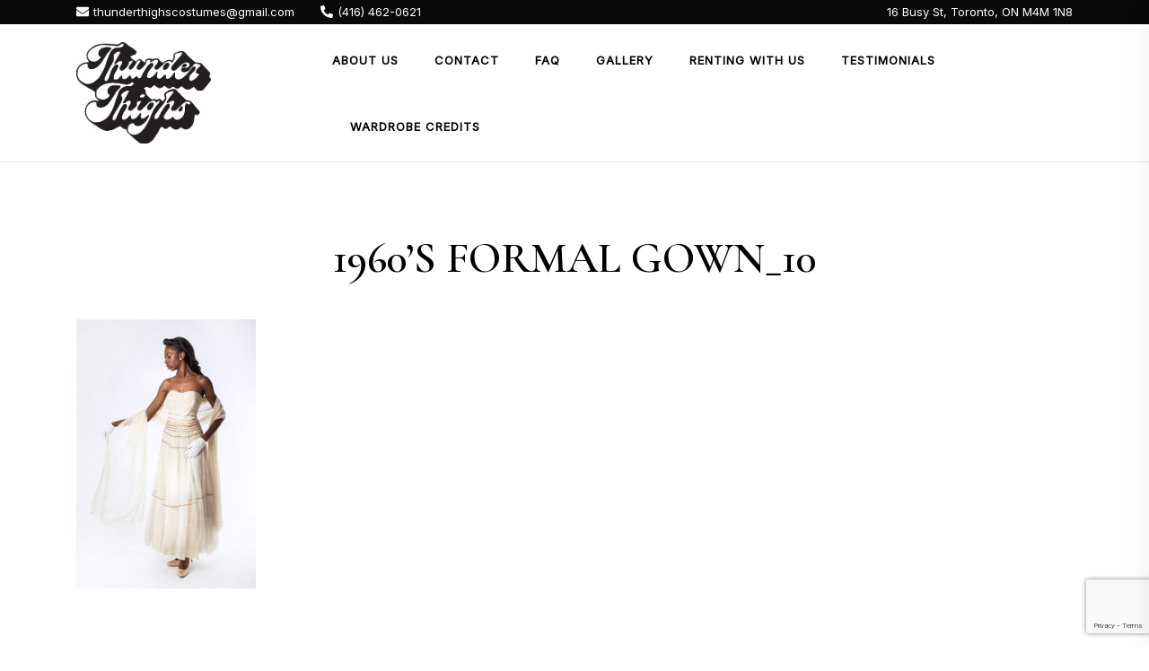

--- FILE ---
content_type: text/html; charset=UTF-8
request_url: https://thunderthighscostumes.com/?attachment_id=872
body_size: 19185
content:
<!doctype html>
<html dir="ltr" lang="en-US" prefix="og: https://ogp.me/ns#">
<head>
	<meta charset="UTF-8">
	<meta name="viewport" content="width=device-width, initial-scale=1">
	<link rel="profile" href="https://gmpg.org/xfn/11">

	<title>1960’S FORMAL GOWN_10 | Thunder Thighs Costumes Ltd.</title>
<style>
#wpadminbar #wp-admin-bar-wccp_free_top_button .ab-icon:before {
	content: "\f160";
	color: #02CA02;
	top: 3px;
}
#wpadminbar #wp-admin-bar-wccp_free_top_button .ab-icon {
	transform: rotate(45deg);
}
</style>

		<!-- All in One SEO 4.9.3 - aioseo.com -->
	<meta name="robots" content="max-image-preview:large" />
	<meta name="author" content="Andrew"/>
	<link rel="canonical" href="https://thunderthighscostumes.com/?attachment_id=872" />
	<meta name="generator" content="All in One SEO (AIOSEO) 4.9.3" />
		<meta property="og:locale" content="en_US" />
		<meta property="og:site_name" content="Thunder Thighs Costumes Ltd. | The Costumer is Always Right" />
		<meta property="og:type" content="article" />
		<meta property="og:title" content="1960’S FORMAL GOWN_10 | Thunder Thighs Costumes Ltd." />
		<meta property="og:url" content="https://thunderthighscostumes.com/?attachment_id=872" />
		<meta property="og:image" content="https://thunderthighscostumes.com/wp/wp-content/uploads/2022/05/TT_Logo_BW_Vertical.png" />
		<meta property="og:image:secure_url" content="https://thunderthighscostumes.com/wp/wp-content/uploads/2022/05/TT_Logo_BW_Vertical.png" />
		<meta property="article:published_time" content="2018-04-20T21:21:35+00:00" />
		<meta property="article:modified_time" content="2018-04-20T21:21:35+00:00" />
		<meta name="twitter:card" content="summary" />
		<meta name="twitter:title" content="1960’S FORMAL GOWN_10 | Thunder Thighs Costumes Ltd." />
		<meta name="twitter:image" content="https://thunderthighscostumes.com/wp/wp-content/uploads/2022/05/TT_Logo_BW_Vertical.png" />
		<script type="application/ld+json" class="aioseo-schema">
			{"@context":"https:\/\/schema.org","@graph":[{"@type":"BreadcrumbList","@id":"https:\/\/thunderthighscostumes.com\/?attachment_id=872#breadcrumblist","itemListElement":[{"@type":"ListItem","@id":"https:\/\/thunderthighscostumes.com#listItem","position":1,"name":"Home","item":"https:\/\/thunderthighscostumes.com","nextItem":{"@type":"ListItem","@id":"https:\/\/thunderthighscostumes.com\/?attachment_id=872#listItem","name":"1960&#8217;S FORMAL GOWN_10"}},{"@type":"ListItem","@id":"https:\/\/thunderthighscostumes.com\/?attachment_id=872#listItem","position":2,"name":"1960&#8217;S FORMAL GOWN_10","previousItem":{"@type":"ListItem","@id":"https:\/\/thunderthighscostumes.com#listItem","name":"Home"}}]},{"@type":"ItemPage","@id":"https:\/\/thunderthighscostumes.com\/?attachment_id=872#itempage","url":"https:\/\/thunderthighscostumes.com\/?attachment_id=872","name":"1960\u2019S FORMAL GOWN_10 | Thunder Thighs Costumes Ltd.","inLanguage":"en-US","isPartOf":{"@id":"https:\/\/thunderthighscostumes.com\/#website"},"breadcrumb":{"@id":"https:\/\/thunderthighscostumes.com\/?attachment_id=872#breadcrumblist"},"author":{"@id":"https:\/\/thunderthighscostumes.com\/author\/carter\/#author"},"creator":{"@id":"https:\/\/thunderthighscostumes.com\/author\/carter\/#author"},"datePublished":"2018-04-20T17:21:35-04:00","dateModified":"2018-04-20T17:21:35-04:00"},{"@type":"Organization","@id":"https:\/\/thunderthighscostumes.com\/#organization","name":"Thunder Thighs Costumes Ltd.","description":"The Costumer is Always Right","url":"https:\/\/thunderthighscostumes.com\/","logo":{"@type":"ImageObject","url":"https:\/\/thunderthighscostumes.com\/wp\/wp-content\/uploads\/2022\/05\/TT_Logo_BW_Vertical.png","@id":"https:\/\/thunderthighscostumes.com\/?attachment_id=872\/#organizationLogo","width":1433,"height":1084},"image":{"@id":"https:\/\/thunderthighscostumes.com\/?attachment_id=872\/#organizationLogo"}},{"@type":"Person","@id":"https:\/\/thunderthighscostumes.com\/author\/carter\/#author","url":"https:\/\/thunderthighscostumes.com\/author\/carter\/","name":"Andrew"},{"@type":"WebSite","@id":"https:\/\/thunderthighscostumes.com\/#website","url":"https:\/\/thunderthighscostumes.com\/","name":"Thunder Thighs Costumes Ltd.","description":"The Costumer is Always Right","inLanguage":"en-US","publisher":{"@id":"https:\/\/thunderthighscostumes.com\/#organization"}}]}
		</script>
		<!-- All in One SEO -->

<link rel='dns-prefetch' href='//fonts.googleapis.com' />
<link rel="alternate" type="application/rss+xml" title="Thunder Thighs Costumes Ltd. &raquo; Feed" href="https://thunderthighscostumes.com/feed/" />
<link rel="alternate" type="application/rss+xml" title="Thunder Thighs Costumes Ltd. &raquo; Comments Feed" href="https://thunderthighscostumes.com/comments/feed/" />
<link rel="alternate" title="oEmbed (JSON)" type="application/json+oembed" href="https://thunderthighscostumes.com/wp-json/oembed/1.0/embed?url=https%3A%2F%2Fthunderthighscostumes.com%2F%3Fattachment_id%3D872" />
<link rel="alternate" title="oEmbed (XML)" type="text/xml+oembed" href="https://thunderthighscostumes.com/wp-json/oembed/1.0/embed?url=https%3A%2F%2Fthunderthighscostumes.com%2F%3Fattachment_id%3D872&#038;format=xml" />
<style id='wp-img-auto-sizes-contain-inline-css'>
img:is([sizes=auto i],[sizes^="auto," i]){contain-intrinsic-size:3000px 1500px}
/*# sourceURL=wp-img-auto-sizes-contain-inline-css */
</style>
<style id='wp-emoji-styles-inline-css'>

	img.wp-smiley, img.emoji {
		display: inline !important;
		border: none !important;
		box-shadow: none !important;
		height: 1em !important;
		width: 1em !important;
		margin: 0 0.07em !important;
		vertical-align: -0.1em !important;
		background: none !important;
		padding: 0 !important;
	}
/*# sourceURL=wp-emoji-styles-inline-css */
</style>
<style id='wp-block-library-inline-css'>
:root{--wp-block-synced-color:#7a00df;--wp-block-synced-color--rgb:122,0,223;--wp-bound-block-color:var(--wp-block-synced-color);--wp-editor-canvas-background:#ddd;--wp-admin-theme-color:#007cba;--wp-admin-theme-color--rgb:0,124,186;--wp-admin-theme-color-darker-10:#006ba1;--wp-admin-theme-color-darker-10--rgb:0,107,160.5;--wp-admin-theme-color-darker-20:#005a87;--wp-admin-theme-color-darker-20--rgb:0,90,135;--wp-admin-border-width-focus:2px}@media (min-resolution:192dpi){:root{--wp-admin-border-width-focus:1.5px}}.wp-element-button{cursor:pointer}:root .has-very-light-gray-background-color{background-color:#eee}:root .has-very-dark-gray-background-color{background-color:#313131}:root .has-very-light-gray-color{color:#eee}:root .has-very-dark-gray-color{color:#313131}:root .has-vivid-green-cyan-to-vivid-cyan-blue-gradient-background{background:linear-gradient(135deg,#00d084,#0693e3)}:root .has-purple-crush-gradient-background{background:linear-gradient(135deg,#34e2e4,#4721fb 50%,#ab1dfe)}:root .has-hazy-dawn-gradient-background{background:linear-gradient(135deg,#faaca8,#dad0ec)}:root .has-subdued-olive-gradient-background{background:linear-gradient(135deg,#fafae1,#67a671)}:root .has-atomic-cream-gradient-background{background:linear-gradient(135deg,#fdd79a,#004a59)}:root .has-nightshade-gradient-background{background:linear-gradient(135deg,#330968,#31cdcf)}:root .has-midnight-gradient-background{background:linear-gradient(135deg,#020381,#2874fc)}:root{--wp--preset--font-size--normal:16px;--wp--preset--font-size--huge:42px}.has-regular-font-size{font-size:1em}.has-larger-font-size{font-size:2.625em}.has-normal-font-size{font-size:var(--wp--preset--font-size--normal)}.has-huge-font-size{font-size:var(--wp--preset--font-size--huge)}.has-text-align-center{text-align:center}.has-text-align-left{text-align:left}.has-text-align-right{text-align:right}.has-fit-text{white-space:nowrap!important}#end-resizable-editor-section{display:none}.aligncenter{clear:both}.items-justified-left{justify-content:flex-start}.items-justified-center{justify-content:center}.items-justified-right{justify-content:flex-end}.items-justified-space-between{justify-content:space-between}.screen-reader-text{border:0;clip-path:inset(50%);height:1px;margin:-1px;overflow:hidden;padding:0;position:absolute;width:1px;word-wrap:normal!important}.screen-reader-text:focus{background-color:#ddd;clip-path:none;color:#444;display:block;font-size:1em;height:auto;left:5px;line-height:normal;padding:15px 23px 14px;text-decoration:none;top:5px;width:auto;z-index:100000}html :where(.has-border-color){border-style:solid}html :where([style*=border-top-color]){border-top-style:solid}html :where([style*=border-right-color]){border-right-style:solid}html :where([style*=border-bottom-color]){border-bottom-style:solid}html :where([style*=border-left-color]){border-left-style:solid}html :where([style*=border-width]){border-style:solid}html :where([style*=border-top-width]){border-top-style:solid}html :where([style*=border-right-width]){border-right-style:solid}html :where([style*=border-bottom-width]){border-bottom-style:solid}html :where([style*=border-left-width]){border-left-style:solid}html :where(img[class*=wp-image-]){height:auto;max-width:100%}:where(figure){margin:0 0 1em}html :where(.is-position-sticky){--wp-admin--admin-bar--position-offset:var(--wp-admin--admin-bar--height,0px)}@media screen and (max-width:600px){html :where(.is-position-sticky){--wp-admin--admin-bar--position-offset:0px}}

/*# sourceURL=wp-block-library-inline-css */
</style><link rel='stylesheet' id='wc-blocks-style-css' href='https://thunderthighscostumes.com/wp/wp-content/plugins/woocommerce/assets/client/blocks/wc-blocks.css?ver=wc-10.4.3' media='all' />
<style id='global-styles-inline-css'>
:root{--wp--preset--aspect-ratio--square: 1;--wp--preset--aspect-ratio--4-3: 4/3;--wp--preset--aspect-ratio--3-4: 3/4;--wp--preset--aspect-ratio--3-2: 3/2;--wp--preset--aspect-ratio--2-3: 2/3;--wp--preset--aspect-ratio--16-9: 16/9;--wp--preset--aspect-ratio--9-16: 9/16;--wp--preset--color--black: #000000;--wp--preset--color--cyan-bluish-gray: #abb8c3;--wp--preset--color--white: #ffffff;--wp--preset--color--pale-pink: #f78da7;--wp--preset--color--vivid-red: #cf2e2e;--wp--preset--color--luminous-vivid-orange: #ff6900;--wp--preset--color--luminous-vivid-amber: #fcb900;--wp--preset--color--light-green-cyan: #7bdcb5;--wp--preset--color--vivid-green-cyan: #00d084;--wp--preset--color--pale-cyan-blue: #8ed1fc;--wp--preset--color--vivid-cyan-blue: #0693e3;--wp--preset--color--vivid-purple: #9b51e0;--wp--preset--gradient--vivid-cyan-blue-to-vivid-purple: linear-gradient(135deg,rgb(6,147,227) 0%,rgb(155,81,224) 100%);--wp--preset--gradient--light-green-cyan-to-vivid-green-cyan: linear-gradient(135deg,rgb(122,220,180) 0%,rgb(0,208,130) 100%);--wp--preset--gradient--luminous-vivid-amber-to-luminous-vivid-orange: linear-gradient(135deg,rgb(252,185,0) 0%,rgb(255,105,0) 100%);--wp--preset--gradient--luminous-vivid-orange-to-vivid-red: linear-gradient(135deg,rgb(255,105,0) 0%,rgb(207,46,46) 100%);--wp--preset--gradient--very-light-gray-to-cyan-bluish-gray: linear-gradient(135deg,rgb(238,238,238) 0%,rgb(169,184,195) 100%);--wp--preset--gradient--cool-to-warm-spectrum: linear-gradient(135deg,rgb(74,234,220) 0%,rgb(151,120,209) 20%,rgb(207,42,186) 40%,rgb(238,44,130) 60%,rgb(251,105,98) 80%,rgb(254,248,76) 100%);--wp--preset--gradient--blush-light-purple: linear-gradient(135deg,rgb(255,206,236) 0%,rgb(152,150,240) 100%);--wp--preset--gradient--blush-bordeaux: linear-gradient(135deg,rgb(254,205,165) 0%,rgb(254,45,45) 50%,rgb(107,0,62) 100%);--wp--preset--gradient--luminous-dusk: linear-gradient(135deg,rgb(255,203,112) 0%,rgb(199,81,192) 50%,rgb(65,88,208) 100%);--wp--preset--gradient--pale-ocean: linear-gradient(135deg,rgb(255,245,203) 0%,rgb(182,227,212) 50%,rgb(51,167,181) 100%);--wp--preset--gradient--electric-grass: linear-gradient(135deg,rgb(202,248,128) 0%,rgb(113,206,126) 100%);--wp--preset--gradient--midnight: linear-gradient(135deg,rgb(2,3,129) 0%,rgb(40,116,252) 100%);--wp--preset--font-size--small: var(--font-size-sm);--wp--preset--font-size--medium: 20px;--wp--preset--font-size--large: var(--font-size-lg);--wp--preset--font-size--x-large: 42px;--wp--preset--font-size--normal: var(--font-size-md);--wp--preset--font-size--larger: var(--font-size-xl);--wp--preset--font-size--extra-large: var(--font-size-2xl);--wp--preset--font-size--huge: var(--font-size-3xl);--wp--preset--font-size--gigantic: var(--font-size-4xl);--wp--preset--spacing--20: 0.44rem;--wp--preset--spacing--30: 0.67rem;--wp--preset--spacing--40: 1rem;--wp--preset--spacing--50: 1.5rem;--wp--preset--spacing--60: 2.25rem;--wp--preset--spacing--70: 3.38rem;--wp--preset--spacing--80: 5.06rem;--wp--preset--shadow--natural: 6px 6px 9px rgba(0, 0, 0, 0.2);--wp--preset--shadow--deep: 12px 12px 50px rgba(0, 0, 0, 0.4);--wp--preset--shadow--sharp: 6px 6px 0px rgba(0, 0, 0, 0.2);--wp--preset--shadow--outlined: 6px 6px 0px -3px rgb(255, 255, 255), 6px 6px rgb(0, 0, 0);--wp--preset--shadow--crisp: 6px 6px 0px rgb(0, 0, 0);}:where(.is-layout-flex){gap: 0.5em;}:where(.is-layout-grid){gap: 0.5em;}body .is-layout-flex{display: flex;}.is-layout-flex{flex-wrap: wrap;align-items: center;}.is-layout-flex > :is(*, div){margin: 0;}body .is-layout-grid{display: grid;}.is-layout-grid > :is(*, div){margin: 0;}:where(.wp-block-columns.is-layout-flex){gap: 2em;}:where(.wp-block-columns.is-layout-grid){gap: 2em;}:where(.wp-block-post-template.is-layout-flex){gap: 1.25em;}:where(.wp-block-post-template.is-layout-grid){gap: 1.25em;}.has-black-color{color: var(--wp--preset--color--black) !important;}.has-cyan-bluish-gray-color{color: var(--wp--preset--color--cyan-bluish-gray) !important;}.has-white-color{color: var(--wp--preset--color--white) !important;}.has-pale-pink-color{color: var(--wp--preset--color--pale-pink) !important;}.has-vivid-red-color{color: var(--wp--preset--color--vivid-red) !important;}.has-luminous-vivid-orange-color{color: var(--wp--preset--color--luminous-vivid-orange) !important;}.has-luminous-vivid-amber-color{color: var(--wp--preset--color--luminous-vivid-amber) !important;}.has-light-green-cyan-color{color: var(--wp--preset--color--light-green-cyan) !important;}.has-vivid-green-cyan-color{color: var(--wp--preset--color--vivid-green-cyan) !important;}.has-pale-cyan-blue-color{color: var(--wp--preset--color--pale-cyan-blue) !important;}.has-vivid-cyan-blue-color{color: var(--wp--preset--color--vivid-cyan-blue) !important;}.has-vivid-purple-color{color: var(--wp--preset--color--vivid-purple) !important;}.has-black-background-color{background-color: var(--wp--preset--color--black) !important;}.has-cyan-bluish-gray-background-color{background-color: var(--wp--preset--color--cyan-bluish-gray) !important;}.has-white-background-color{background-color: var(--wp--preset--color--white) !important;}.has-pale-pink-background-color{background-color: var(--wp--preset--color--pale-pink) !important;}.has-vivid-red-background-color{background-color: var(--wp--preset--color--vivid-red) !important;}.has-luminous-vivid-orange-background-color{background-color: var(--wp--preset--color--luminous-vivid-orange) !important;}.has-luminous-vivid-amber-background-color{background-color: var(--wp--preset--color--luminous-vivid-amber) !important;}.has-light-green-cyan-background-color{background-color: var(--wp--preset--color--light-green-cyan) !important;}.has-vivid-green-cyan-background-color{background-color: var(--wp--preset--color--vivid-green-cyan) !important;}.has-pale-cyan-blue-background-color{background-color: var(--wp--preset--color--pale-cyan-blue) !important;}.has-vivid-cyan-blue-background-color{background-color: var(--wp--preset--color--vivid-cyan-blue) !important;}.has-vivid-purple-background-color{background-color: var(--wp--preset--color--vivid-purple) !important;}.has-black-border-color{border-color: var(--wp--preset--color--black) !important;}.has-cyan-bluish-gray-border-color{border-color: var(--wp--preset--color--cyan-bluish-gray) !important;}.has-white-border-color{border-color: var(--wp--preset--color--white) !important;}.has-pale-pink-border-color{border-color: var(--wp--preset--color--pale-pink) !important;}.has-vivid-red-border-color{border-color: var(--wp--preset--color--vivid-red) !important;}.has-luminous-vivid-orange-border-color{border-color: var(--wp--preset--color--luminous-vivid-orange) !important;}.has-luminous-vivid-amber-border-color{border-color: var(--wp--preset--color--luminous-vivid-amber) !important;}.has-light-green-cyan-border-color{border-color: var(--wp--preset--color--light-green-cyan) !important;}.has-vivid-green-cyan-border-color{border-color: var(--wp--preset--color--vivid-green-cyan) !important;}.has-pale-cyan-blue-border-color{border-color: var(--wp--preset--color--pale-cyan-blue) !important;}.has-vivid-cyan-blue-border-color{border-color: var(--wp--preset--color--vivid-cyan-blue) !important;}.has-vivid-purple-border-color{border-color: var(--wp--preset--color--vivid-purple) !important;}.has-vivid-cyan-blue-to-vivid-purple-gradient-background{background: var(--wp--preset--gradient--vivid-cyan-blue-to-vivid-purple) !important;}.has-light-green-cyan-to-vivid-green-cyan-gradient-background{background: var(--wp--preset--gradient--light-green-cyan-to-vivid-green-cyan) !important;}.has-luminous-vivid-amber-to-luminous-vivid-orange-gradient-background{background: var(--wp--preset--gradient--luminous-vivid-amber-to-luminous-vivid-orange) !important;}.has-luminous-vivid-orange-to-vivid-red-gradient-background{background: var(--wp--preset--gradient--luminous-vivid-orange-to-vivid-red) !important;}.has-very-light-gray-to-cyan-bluish-gray-gradient-background{background: var(--wp--preset--gradient--very-light-gray-to-cyan-bluish-gray) !important;}.has-cool-to-warm-spectrum-gradient-background{background: var(--wp--preset--gradient--cool-to-warm-spectrum) !important;}.has-blush-light-purple-gradient-background{background: var(--wp--preset--gradient--blush-light-purple) !important;}.has-blush-bordeaux-gradient-background{background: var(--wp--preset--gradient--blush-bordeaux) !important;}.has-luminous-dusk-gradient-background{background: var(--wp--preset--gradient--luminous-dusk) !important;}.has-pale-ocean-gradient-background{background: var(--wp--preset--gradient--pale-ocean) !important;}.has-electric-grass-gradient-background{background: var(--wp--preset--gradient--electric-grass) !important;}.has-midnight-gradient-background{background: var(--wp--preset--gradient--midnight) !important;}.has-small-font-size{font-size: var(--wp--preset--font-size--small) !important;}.has-medium-font-size{font-size: var(--wp--preset--font-size--medium) !important;}.has-large-font-size{font-size: var(--wp--preset--font-size--large) !important;}.has-x-large-font-size{font-size: var(--wp--preset--font-size--x-large) !important;}
/*# sourceURL=global-styles-inline-css */
</style>

<style id='classic-theme-styles-inline-css'>
/*! This file is auto-generated */
.wp-block-button__link{color:#fff;background-color:#32373c;border-radius:9999px;box-shadow:none;text-decoration:none;padding:calc(.667em + 2px) calc(1.333em + 2px);font-size:1.125em}.wp-block-file__button{background:#32373c;color:#fff;text-decoration:none}
/*# sourceURL=/wp-includes/css/classic-themes.min.css */
</style>
<link rel='stylesheet' id='contact-form-7-css' href='https://thunderthighscostumes.com/wp/wp-content/plugins/contact-form-7/includes/css/styles.css?ver=6.1.4' media='all' />
<style id='woocommerce-inline-inline-css'>
.woocommerce form .form-row .required { visibility: visible; }
/*# sourceURL=woocommerce-inline-inline-css */
</style>
<link rel='stylesheet' id='elsie-fonts-css' href='//fonts.googleapis.com/css?family=Inter%3Aregular%7CCormorant+Garamond%3A600&#038;subset=latin&#038;display=swap&#038;ver=1.0.3' media='all' />
<link rel='stylesheet' id='elsie-style-css' href='https://thunderthighscostumes.com/wp/wp-content/themes/elsie/style.css?ver=1.0.3' media='all' />
<link rel='stylesheet' id='elsie-style-min-css' href='https://thunderthighscostumes.com/wp/wp-content/themes/elsie/assets/css/styles.min.css?ver=1.0.3' media='all' />
<style id='elsie-style-min-inline-css'>
:root { --color-accent:#950b0b; --color-accent-dark:#950b0b;}
.elsie-breadcrumb-trail { background-color:#ffffff; }.top-bar { background-color:#0a0a0a; }.top-bar, .top-bar a { color:#ffffff; }.top-bar svg { fill:#ffffff; }@media (min-width:  992px) { .top-bar { padding-top:1px; } }@media (min-width:  992px) { .top-bar { padding-bottom:1px; } }.card-style-boxed .post-content-inner .post-thumbnail { margin-left:-30px;margin-right:-30px;}
.post-cats a {color: var(--color-text);text-decoration:underline;background:transparent;padding:0;}
.post-cats a:hover {color:var(--color-accent-dark);background:transparent;}

/*# sourceURL=elsie-style-min-inline-css */
</style>
<link rel='stylesheet' id='elsie-woocommerce-style-css' href='https://thunderthighscostumes.com/wp/wp-content/themes/elsie/assets/css/woocommerce.min.css?ver=1.0.3' media='all' />
<style id='elsie-woocommerce-style-inline-css'>
@font-face {
			font-family: "star";
			src: url("https://thunderthighscostumes.com/wp/wp-content/plugins/woocommerce/assets/fonts/star.eot");
			src: url("https://thunderthighscostumes.com/wp/wp-content/plugins/woocommerce/assets/fonts/star.eot?#iefix") format("embedded-opentype"),
				url("https://thunderthighscostumes.com/wp/wp-content/plugins/woocommerce/assets/fonts/star.woff") format("woff"),
				url("https://thunderthighscostumes.com/wp/wp-content/plugins/woocommerce/assets/fonts/star.ttf") format("truetype"),
				url("https://thunderthighscostumes.com/wp/wp-content/plugins/woocommerce/assets/fonts/star.svg#star") format("svg");
			font-weight: normal;
			font-style: normal;
		}
/*# sourceURL=elsie-woocommerce-style-inline-css */
</style>
<script src="https://thunderthighscostumes.com/wp/wp-includes/js/jquery/jquery.min.js?ver=3.7.1" id="jquery-core-js"></script>
<script src="https://thunderthighscostumes.com/wp/wp-includes/js/jquery/jquery-migrate.min.js?ver=3.4.1" id="jquery-migrate-js"></script>
<script src="https://thunderthighscostumes.com/wp/wp-content/plugins/woocommerce/assets/js/jquery-blockui/jquery.blockUI.min.js?ver=2.7.0-wc.10.4.3" id="wc-jquery-blockui-js" defer data-wp-strategy="defer"></script>
<script src="https://thunderthighscostumes.com/wp/wp-content/plugins/woocommerce/assets/js/js-cookie/js.cookie.min.js?ver=2.1.4-wc.10.4.3" id="wc-js-cookie-js" defer data-wp-strategy="defer"></script>
<script id="woocommerce-js-extra">
var woocommerce_params = {"ajax_url":"/wp/wp-admin/admin-ajax.php","wc_ajax_url":"/?wc-ajax=%%endpoint%%","i18n_password_show":"Show password","i18n_password_hide":"Hide password"};
//# sourceURL=woocommerce-js-extra
</script>
<script src="https://thunderthighscostumes.com/wp/wp-content/plugins/woocommerce/assets/js/frontend/woocommerce.min.js?ver=10.4.3" id="woocommerce-js" defer data-wp-strategy="defer"></script>
<script id="image_zoom-frontend-js-extra">
var IZ = {"options":{"lensShape":"square","lensSize":200,"lensBorderSize":1,"lensBorderColour":"#ffffff","borderRadius":0,"cursor":"crosshair","zoomWindowWidth":300,"zoomWindowHeight":200,"zoomWindowOffsetx":10,"borderSize":4,"borderColour":"#888888","zoomWindowShadow":4,"lensFadeIn":1000,"lensFadeOut":1000,"zoomWindowFadeIn":0,"zoomWindowFadeOut":0,"easingAmount":12,"zoomWindowPosition":2,"lensOverlay":true,"responsive":true,"responsiveThreshold":800,"scrollZoom":true,"adjustZoomWindowHeight":true,"customText":"","customTextSize":12,"customTextColor":"#cccccc","customTextVAlign":"bottom","customTextAlign":"right","ratio":"3"},"with_woocommerce":"1","exchange_thumbnails":"0","enable_mobile":"0","woo_categories":"0","force_attachments":"0","enable_lightbox_zoom":"0","custom_class":"","flexslider":"","owl":"","flickity":"","slick":"","huge_it_gallery":"","search_filter_pro":"0","remove_lightbox_thumbnails":"1","remove_lightbox":"1","woo_slider":"1"};
//# sourceURL=image_zoom-frontend-js-extra
</script>
<script src="https://thunderthighscostumes.com/wp/wp-content/plugins/wp-image-zoooom-pro/assets/dist/image_zoom-frontend.min.js?ver=1.35" id="image_zoom-frontend-js"></script>
<link rel="https://api.w.org/" href="https://thunderthighscostumes.com/wp-json/" /><link rel="alternate" title="JSON" type="application/json" href="https://thunderthighscostumes.com/wp-json/wp/v2/media/872" /><link rel="EditURI" type="application/rsd+xml" title="RSD" href="https://thunderthighscostumes.com/wp/xmlrpc.php?rsd" />

<link rel='shortlink' href='https://thunderthighscostumes.com/?p=872' />
<script id="wpcp_disable_selection" type="text/javascript">
var image_save_msg='You are not allowed to save images!';
	var no_menu_msg='Context Menu disabled!';
	var smessage = "Content is protected !!";

function disableEnterKey(e)
{
	var elemtype = e.target.tagName;
	
	elemtype = elemtype.toUpperCase();
	
	if (elemtype == "TEXT" || elemtype == "TEXTAREA" || elemtype == "INPUT" || elemtype == "PASSWORD" || elemtype == "SELECT" || elemtype == "OPTION" || elemtype == "EMBED")
	{
		elemtype = 'TEXT';
	}
	
	if (e.ctrlKey){
     var key;
     if(window.event)
          key = window.event.keyCode;     //IE
     else
          key = e.which;     //firefox (97)
    //if (key != 17) alert(key);
     if (elemtype!= 'TEXT' && (key == 97 || key == 65 || key == 67 || key == 99 || key == 88 || key == 120 || key == 26 || key == 85  || key == 86 || key == 83 || key == 43 || key == 73))
     {
		if(wccp_free_iscontenteditable(e)) return true;
		show_wpcp_message('You are not allowed to copy content or view source');
		return false;
     }else
     	return true;
     }
}


/*For contenteditable tags*/
function wccp_free_iscontenteditable(e)
{
	var e = e || window.event; // also there is no e.target property in IE. instead IE uses window.event.srcElement
  	
	var target = e.target || e.srcElement;

	var elemtype = e.target.nodeName;
	
	elemtype = elemtype.toUpperCase();
	
	var iscontenteditable = "false";
		
	if(typeof target.getAttribute!="undefined" ) iscontenteditable = target.getAttribute("contenteditable"); // Return true or false as string
	
	var iscontenteditable2 = false;
	
	if(typeof target.isContentEditable!="undefined" ) iscontenteditable2 = target.isContentEditable; // Return true or false as boolean

	if(target.parentElement.isContentEditable) iscontenteditable2 = true;
	
	if (iscontenteditable == "true" || iscontenteditable2 == true)
	{
		if(typeof target.style!="undefined" ) target.style.cursor = "text";
		
		return true;
	}
}

////////////////////////////////////
function disable_copy(e)
{	
	var e = e || window.event; // also there is no e.target property in IE. instead IE uses window.event.srcElement
	
	var elemtype = e.target.tagName;
	
	elemtype = elemtype.toUpperCase();
	
	if (elemtype == "TEXT" || elemtype == "TEXTAREA" || elemtype == "INPUT" || elemtype == "PASSWORD" || elemtype == "SELECT" || elemtype == "OPTION" || elemtype == "EMBED")
	{
		elemtype = 'TEXT';
	}
	
	if(wccp_free_iscontenteditable(e)) return true;
	
	var isSafari = /Safari/.test(navigator.userAgent) && /Apple Computer/.test(navigator.vendor);
	
	var checker_IMG = '';
	if (elemtype == "IMG" && checker_IMG == 'checked' && e.detail >= 2) {show_wpcp_message(alertMsg_IMG);return false;}
	if (elemtype != "TEXT")
	{
		if (smessage !== "" && e.detail == 2)
			show_wpcp_message(smessage);
		
		if (isSafari)
			return true;
		else
			return false;
	}	
}

//////////////////////////////////////////
function disable_copy_ie()
{
	var e = e || window.event;
	var elemtype = window.event.srcElement.nodeName;
	elemtype = elemtype.toUpperCase();
	if(wccp_free_iscontenteditable(e)) return true;
	if (elemtype == "IMG") {show_wpcp_message(alertMsg_IMG);return false;}
	if (elemtype != "TEXT" && elemtype != "TEXTAREA" && elemtype != "INPUT" && elemtype != "PASSWORD" && elemtype != "SELECT" && elemtype != "OPTION" && elemtype != "EMBED")
	{
		return false;
	}
}	
function reEnable()
{
	return true;
}
document.onkeydown = disableEnterKey;
document.onselectstart = disable_copy_ie;
if(navigator.userAgent.indexOf('MSIE')==-1)
{
	document.onmousedown = disable_copy;
	document.onclick = reEnable;
}
function disableSelection(target)
{
    //For IE This code will work
    if (typeof target.onselectstart!="undefined")
    target.onselectstart = disable_copy_ie;
    
    //For Firefox This code will work
    else if (typeof target.style.MozUserSelect!="undefined")
    {target.style.MozUserSelect="none";}
    
    //All other  (ie: Opera) This code will work
    else
    target.onmousedown=function(){return false}
    target.style.cursor = "default";
}
//Calling the JS function directly just after body load
window.onload = function(){disableSelection(document.body);};

//////////////////special for safari Start////////////////
var onlongtouch;
var timer;
var touchduration = 1000; //length of time we want the user to touch before we do something

var elemtype = "";
function touchstart(e) {
	var e = e || window.event;
  // also there is no e.target property in IE.
  // instead IE uses window.event.srcElement
  	var target = e.target || e.srcElement;
	
	elemtype = window.event.srcElement.nodeName;
	
	elemtype = elemtype.toUpperCase();
	
	if(!wccp_pro_is_passive()) e.preventDefault();
	if (!timer) {
		timer = setTimeout(onlongtouch, touchduration);
	}
}

function touchend() {
    //stops short touches from firing the event
    if (timer) {
        clearTimeout(timer);
        timer = null;
    }
	onlongtouch();
}

onlongtouch = function(e) { //this will clear the current selection if anything selected
	
	if (elemtype != "TEXT" && elemtype != "TEXTAREA" && elemtype != "INPUT" && elemtype != "PASSWORD" && elemtype != "SELECT" && elemtype != "EMBED" && elemtype != "OPTION")	
	{
		if (window.getSelection) {
			if (window.getSelection().empty) {  // Chrome
			window.getSelection().empty();
			} else if (window.getSelection().removeAllRanges) {  // Firefox
			window.getSelection().removeAllRanges();
			}
		} else if (document.selection) {  // IE?
			document.selection.empty();
		}
		return false;
	}
};

document.addEventListener("DOMContentLoaded", function(event) { 
    window.addEventListener("touchstart", touchstart, false);
    window.addEventListener("touchend", touchend, false);
});

function wccp_pro_is_passive() {

  var cold = false,
  hike = function() {};

  try {
	  const object1 = {};
  var aid = Object.defineProperty(object1, 'passive', {
  get() {cold = true}
  });
  window.addEventListener('test', hike, aid);
  window.removeEventListener('test', hike, aid);
  } catch (e) {}

  return cold;
}
/*special for safari End*/
</script>
<script id="wpcp_disable_Right_Click" type="text/javascript">
document.ondragstart = function() { return false;}
	function nocontext(e) {
	   return false;
	}
	document.oncontextmenu = nocontext;
</script>
<style>
.unselectable
{
-moz-user-select:none;
-webkit-user-select:none;
cursor: default;
}
html
{
-webkit-touch-callout: none;
-webkit-user-select: none;
-khtml-user-select: none;
-moz-user-select: none;
-ms-user-select: none;
user-select: none;
-webkit-tap-highlight-color: rgba(0,0,0,0);
}
</style>
<script id="wpcp_css_disable_selection" type="text/javascript">
var e = document.getElementsByTagName('body')[0];
if(e)
{
	e.setAttribute('unselectable',"on");
}
</script>
	<noscript><style>.woocommerce-product-gallery{ opacity: 1 !important; }</style></noscript>
	<meta name="generator" content="Powered by WPBakery Page Builder - drag and drop page builder for WordPress."/>
		<style type="text/css">
					.site-title,
			.site-description {
				position: absolute;
				clip: rect(1px, 1px, 1px, 1px);
				}
					</style>
		          <style type="text/css">img.zoooom:hover, .zoooom img:hover, .mp_product_image_single:hover, a.zoomGallery img:hover, .portfolio_images img:hover, .single-fluxus_portfolio .project-image img:hover, .attachment-product_page_image:hover, .attachment-shop_single:hover {cursor:-webkit-zoom-in;cursor:-moz-zoom-in;cursor:zoom-in;}</style>
        <link rel="icon" href="https://thunderthighscostumes.com/wp/wp-content/uploads/2017/05/cropped-logo-512x512-32x32.png" sizes="32x32" />
<link rel="icon" href="https://thunderthighscostumes.com/wp/wp-content/uploads/2017/05/cropped-logo-512x512-192x192.png" sizes="192x192" />
<link rel="apple-touch-icon" href="https://thunderthighscostumes.com/wp/wp-content/uploads/2017/05/cropped-logo-512x512-180x180.png" />
<meta name="msapplication-TileImage" content="https://thunderthighscostumes.com/wp/wp-content/uploads/2017/05/cropped-logo-512x512-270x270.png" />
<noscript><style> .wpb_animate_when_almost_visible { opacity: 1; }</style></noscript><link rel='stylesheet' id='fontawesome-css' href='https://thunderthighscostumes.com/wp/wp-content/plugins/wp-google-maps/css/font-awesome.min.css?ver=4545346791ebc514b6036f469d7294a9' media='all' />
<link rel='stylesheet' id='fontawesome-polyfill-css' href='https://thunderthighscostumes.com/wp/wp-content/plugins/wp-google-maps/css/polyfill/fa-5to4.css?ver=4545346791ebc514b6036f469d7294a9' media='all' />
<link rel='stylesheet' id='wpgmza-common-css' href='https://thunderthighscostumes.com/wp/wp-content/plugins/wp-google-maps/css/common.css?ver=10.0.04' media='all' />
<link rel='stylesheet' id='remodal-css' href='https://thunderthighscostumes.com/wp/wp-content/plugins/wp-google-maps/lib/remodal.css?ver=4545346791ebc514b6036f469d7294a9' media='all' />
<link rel='stylesheet' id='remodal-default-theme-css' href='https://thunderthighscostumes.com/wp/wp-content/plugins/wp-google-maps/lib/remodal-default-theme.css?ver=4545346791ebc514b6036f469d7294a9' media='all' />
<link rel='stylesheet' id='datatables-css' href='https://thunderthighscostumes.com/wp/wp-content/plugins/wp-google-maps/css/jquery.dataTables.min.css?ver=4545346791ebc514b6036f469d7294a9' media='all' />
<link rel='stylesheet' id='wpgmza-ui-legacy-css' href='https://thunderthighscostumes.com/wp/wp-content/plugins/wp-google-maps/css/styles/legacy.css?ver=10.0.04' media='all' />
</head>

<body class="attachment wp-singular attachment-template-default single single-attachment postid-872 attachmentid-872 attachment-jpeg wp-custom-logo wp-embed-responsive wp-theme-elsie theme-elsie woocommerce-no-js unselectable no-sidebar sidebar-right woocommerce-active wpb-js-composer js-comp-ver-6.4.1 vc_responsive">
<div id="page" class="site">
	<a class="skip-link screen-reader-text" href="#primary">Skip to content</a>

	
				<div class="top-bar">
				<div class="container">
					<div class="row v-align">
						<div class="col-md-6">
							
			<div class="top-bar-contact">
									<a href="mailto:&#116;hun&#100;&#101;rth&#105;&#103;&#104;scos&#116;u&#109;&#101;s&#064;g&#109;ail.c&#111;&#109;"><span class="elsie-icon"><svg xmlns="http://www.w3.org/2000/svg" viewBox="0 0 512 512"><path d="M502.3 190.8c3.9-3.1 9.7-.2 9.7 4.7V400c0 26.5-21.5 48-48 48H48c-26.5 0-48-21.5-48-48V195.6c0-5 5.7-7.8 9.7-4.7 22.4 17.4 52.1 39.5 154.1 113.6 21.1 15.4 56.7 47.8 92.2 47.6 35.7.3 72-32.8 92.3-47.6 102-74.1 131.6-96.3 154-113.7zM256 320c23.2.4 56.6-29.2 73.4-41.4 132.7-96.3 142.8-104.7 173.4-128.7 5.8-4.5 9.2-11.5 9.2-18.9v-19c0-26.5-21.5-48-48-48H48C21.5 64 0 85.5 0 112v19c0 7.4 3.4 14.3 9.2 18.9 30.6 23.9 40.7 32.4 173.4 128.7 16.8 12.2 50.2 41.8 73.4 41.4z" /></svg></span>&#116;&#104;und&#101;&#114;thi&#103;hsco&#115;tu&#109;&#101;s&#064;gm&#097;&#105;l&#046;com</a>
													<a href="tel:(416) 462-0621"><span class="elsie-icon"><svg xmlns="http://www.w3.org/2000/svg" viewBox="0 0 512 512"><path d="M497.39 361.8l-112-48a24 24 0 0 0-28 6.9l-49.6 60.6A370.66 370.66 0 0 1 130.6 204.11l60.6-49.6a23.94 23.94 0 0 0 6.9-28l-48-112A24.16 24.16 0 0 0 122.6.61l-104 24A24 24 0 0 0 0 48c0 256.5 207.9 464 464 464a24 24 0 0 0 23.4-18.6l24-104a24.29 24.29 0 0 0-14.01-27.6z" /></svg></span>(416) 462-0621</a>
									
			</div>			

									</div>
						<div class="col-md-6 column-right">
							<div class="header-text">16 Busy St, Toronto, ON M4M 1N8</div>						</div>						
					</div>	
				</div>
			</div>
			
			<header id="masthead" class="site-header menu-bar header-layout-inline">
								<div class="container">
					<div class="row">
						<div class="col-md-3 col-8 v-align">
							<div class="site-branding">
								<a href="https://thunderthighscostumes.com/" class="custom-logo-link" rel="home"><img width="1433" height="1084" src="https://thunderthighscostumes.com/wp/wp-content/uploads/2022/05/TT_Logo_BW_Vertical.png" class="custom-logo" alt="Thunder Thighs Costumes Ltd." decoding="async" fetchpriority="high" srcset="https://thunderthighscostumes.com/wp/wp-content/uploads/2022/05/TT_Logo_BW_Vertical.png 1433w, https://thunderthighscostumes.com/wp/wp-content/uploads/2022/05/TT_Logo_BW_Vertical-300x227.png 300w, https://thunderthighscostumes.com/wp/wp-content/uploads/2022/05/TT_Logo_BW_Vertical-1024x775.png 1024w, https://thunderthighscostumes.com/wp/wp-content/uploads/2022/05/TT_Logo_BW_Vertical-768x581.png 768w, https://thunderthighscostumes.com/wp/wp-content/uploads/2022/05/TT_Logo_BW_Vertical-900x681.png 900w, https://thunderthighscostumes.com/wp/wp-content/uploads/2022/05/TT_Logo_BW_Vertical-500x378.png 500w, https://thunderthighscostumes.com/wp/wp-content/uploads/2022/05/TT_Logo_BW_Vertical-350x265.png 350w, https://thunderthighscostumes.com/wp/wp-content/uploads/2022/05/TT_Logo_BW_Vertical-800x605.png 800w" sizes="(max-width: 1433px) 100vw, 1433px" /></a>									<p class="site-title"><a href="https://thunderthighscostumes.com/" rel="home">Thunder Thighs Costumes Ltd.</a></p>
																		<p class="site-description">The Costumer is Always Right</p>
															</div><!-- .site-branding -->
						</div>

						<div class="col-md-9 col-4 v-align align-right">
							
				
				<nav id="site-navigation" class="main-navigation" >
					<div class="mobile-menu-close" tabindex="0"><span class="elsie-icon"><svg xmlns="http://www.w3.org/2000/svg" viewBox="0 0 512.001 512.001"><path d="M284.286 256.002L506.143 34.144c7.811-7.811 7.811-20.475 0-28.285-7.811-7.81-20.475-7.811-28.285 0L256 227.717 34.143 5.859c-7.811-7.811-20.475-7.811-28.285 0-7.81 7.811-7.811 20.475 0 28.285l221.857 221.857L5.858 477.859c-7.811 7.811-7.811 20.475 0 28.285a19.938 19.938 0 0014.143 5.857 19.94 19.94 0 0014.143-5.857L256 284.287l221.857 221.857c3.905 3.905 9.024 5.857 14.143 5.857s10.237-1.952 14.143-5.857c7.811-7.811 7.811-20.475 0-28.285L284.286 256.002z" /></svg></span></div>
					<div id="primary-menu" class="menu"><ul>
<li class="page_item page-item-2"><a href="https://thunderthighscostumes.com/">About Us</a></li>
<li class="page_item page-item-10"><a href="https://thunderthighscostumes.com/contact/">Contact</a></li>
<li class="page_item page-item-13"><a href="https://thunderthighscostumes.com/faq/">FAQ</a></li>
<li class="page_item page-item-1909"><a href="https://thunderthighscostumes.com/gallery/">Gallery</a></li>
<li class="page_item page-item-1807"><a href="https://thunderthighscostumes.com/renting-with-us/">Renting with Us</a></li>
<li class="page_item page-item-20"><a href="https://thunderthighscostumes.com/testimonials/">Testimonials</a></li>
<li class="page_item page-item-24"><a href="https://thunderthighscostumes.com/wardrobe-credits/">Wardrobe Credits</a></li>
</ul></div>
					
				</nav><!-- #site-navigation -->
													<div class="header-elements v-align align-right">
																															</div>									
						</div>			
					</div>
				</div>
			</header><!-- #masthead -->
			
			<header id="mobile-header" class="mobile-header header-layout-mobile">
								<div class="search-overlay-wrapper">
					<form role="search" method="get" class="search-form" action="https://thunderthighscostumes.com/">
				<label>
					<span class="screen-reader-text">Search for:</span>
					<input type="search" class="search-field" placeholder="Search &hellip;" value="" name="s" />
				</label>
				<input type="submit" class="search-submit" value="Search" />
			</form>				</div>
				<div class="container">
					<div class="row">
						<div class="col-7 col-md-4 v-align">
							<div class="site-branding">
								<a href="https://thunderthighscostumes.com/" class="custom-logo-link" rel="home"><img width="1433" height="1084" src="https://thunderthighscostumes.com/wp/wp-content/uploads/2022/05/TT_Logo_BW_Vertical.png" class="custom-logo" alt="Thunder Thighs Costumes Ltd." decoding="async" srcset="https://thunderthighscostumes.com/wp/wp-content/uploads/2022/05/TT_Logo_BW_Vertical.png 1433w, https://thunderthighscostumes.com/wp/wp-content/uploads/2022/05/TT_Logo_BW_Vertical-300x227.png 300w, https://thunderthighscostumes.com/wp/wp-content/uploads/2022/05/TT_Logo_BW_Vertical-1024x775.png 1024w, https://thunderthighscostumes.com/wp/wp-content/uploads/2022/05/TT_Logo_BW_Vertical-768x581.png 768w, https://thunderthighscostumes.com/wp/wp-content/uploads/2022/05/TT_Logo_BW_Vertical-900x681.png 900w, https://thunderthighscostumes.com/wp/wp-content/uploads/2022/05/TT_Logo_BW_Vertical-500x378.png 500w, https://thunderthighscostumes.com/wp/wp-content/uploads/2022/05/TT_Logo_BW_Vertical-350x265.png 350w, https://thunderthighscostumes.com/wp/wp-content/uploads/2022/05/TT_Logo_BW_Vertical-800x605.png 800w" sizes="(max-width: 1433px) 100vw, 1433px" /></a>									<p class="site-title"><a href="https://thunderthighscostumes.com/" rel="home">Thunder Thighs Costumes Ltd.</a></p>
																		<p class="site-description">The Costumer is Always Right</p>
															</div><!-- .site-branding -->
						</div>

						<div class="col-5 col-md-8 v-align">
							
				
				<nav id="mobile-navigation" class="main-navigation" >
					<div class="mobile-menu-close" tabindex="0"><span class="elsie-icon"><svg xmlns="http://www.w3.org/2000/svg" viewBox="0 0 512.001 512.001"><path d="M284.286 256.002L506.143 34.144c7.811-7.811 7.811-20.475 0-28.285-7.811-7.81-20.475-7.811-28.285 0L256 227.717 34.143 5.859c-7.811-7.811-20.475-7.811-28.285 0-7.81 7.811-7.811 20.475 0 28.285l221.857 221.857L5.858 477.859c-7.811 7.811-7.811 20.475 0 28.285a19.938 19.938 0 0014.143 5.857 19.94 19.94 0 0014.143-5.857L256 284.287l221.857 221.857c3.905 3.905 9.024 5.857 14.143 5.857s10.237-1.952 14.143-5.857c7.811-7.811 7.811-20.475 0-28.285L284.286 256.002z" /></svg></span></div>
					<div id="primary-menu" class="menu"><ul>
<li class="page_item page-item-2"><a href="https://thunderthighscostumes.com/">About Us</a></li>
<li class="page_item page-item-10"><a href="https://thunderthighscostumes.com/contact/">Contact</a></li>
<li class="page_item page-item-13"><a href="https://thunderthighscostumes.com/faq/">FAQ</a></li>
<li class="page_item page-item-1909"><a href="https://thunderthighscostumes.com/gallery/">Gallery</a></li>
<li class="page_item page-item-1807"><a href="https://thunderthighscostumes.com/renting-with-us/">Renting with Us</a></li>
<li class="page_item page-item-20"><a href="https://thunderthighscostumes.com/testimonials/">Testimonials</a></li>
<li class="page_item page-item-24"><a href="https://thunderthighscostumes.com/wardrobe-credits/">Wardrobe Credits</a></li>
</ul></div>
					
				</nav><!-- #site-navigation -->
													<div class="header-elements v-align align-right">
																																<button class="menu-toggle" aria-controls="primary-menu" aria-label="Toggle mobile menu" aria-expanded="false" ><span class="elsie-icon"><svg xmlns="http://www.w3.org/2000/svg" viewBox="0 0 36 36"><path d="M32 29H4a1 1 0 0 1 0-2h28a1 1 0 0 1 0 2Z" /><path d="M32 19H4a1 1 0 0 1 0-2h28a1 1 0 0 1 0 2Z" /><path d="M32 9H4a1 1 0 0 1 0-2h28a1 1 0 0 1 0 2Z" /><path fill="none" d="M0 0h36v36H0z" /></svg></span><span class="menu-label"></span></button>	
							</div>									
						</div>			
					</div>
				</div>
			</header><!-- #masthead -->
				
	
	<div class="elsie-main-container container">
	
	<main id="primary" class="site-main">

		
<article id="post-872" class="post-872 attachment type-attachment status-inherit hentry">


			<header class="entry-header single-header">
							
				<h1 class="entry-title">1960&#8217;S FORMAL GOWN_10</h1>			</header><!-- .entry-header -->			
									<div class="entry-content">
				<p class="attachment"><a href='https://thunderthighscostumes.com/wp/wp-content/uploads/2018/04/1960S-FORMAL-GOWN_10.jpg'><img decoding="async" width="200" height="300" src="https://thunderthighscostumes.com/wp/wp-content/uploads/2018/04/1960S-FORMAL-GOWN_10-200x300.jpg" class="attachment-medium size-medium" alt="" srcset="https://thunderthighscostumes.com/wp/wp-content/uploads/2018/04/1960S-FORMAL-GOWN_10-200x300.jpg 200w, https://thunderthighscostumes.com/wp/wp-content/uploads/2018/04/1960S-FORMAL-GOWN_10-350x525.jpg 350w, https://thunderthighscostumes.com/wp/wp-content/uploads/2018/04/1960S-FORMAL-GOWN_10-683x1024.jpg 683w, https://thunderthighscostumes.com/wp/wp-content/uploads/2018/04/1960S-FORMAL-GOWN_10-600x900.jpg 600w, https://thunderthighscostumes.com/wp/wp-content/uploads/2018/04/1960S-FORMAL-GOWN_10.jpg 720w" sizes="(max-width: 200px) 100vw, 200px" /></a></p>
			</div><!-- .entry-content -->
						<footer class="entry-footer">
							</footer><!-- .entry-footer -->
			<div class="elsie-sharing"><h4>Share this post</h4><div class="sharing-icons"><a target="_blank" href="https://www.facebook.com/sharer.php?u=https%3A%2F%2Fthunderthighscostumes.com%2F%3Fattachment_id%3D872" class="share-button share-button-facebook"><span class="elsie-icon"><svg xmlns="http://www.w3.org/2000/svg" viewBox="0 0 512 512"><path d="M504 256C504 119 393 8 256 8S8 119 8 256c0 123.78 90.69 226.38 209.25 245V327.69h-63V256h63v-54.64c0-62.15 37-96.48 93.67-96.48 27.14 0 55.52 4.84 55.52 4.84v61h-31.28c-30.8 0-40.41 19.12-40.41 38.73V256h68.78l-11 71.69h-57.78V501C413.31 482.38 504 379.78 504 256z" /></svg></span></a><a target="_blank" href="https://twitter.com/intent/tweet?url=https%3A%2F%2Fthunderthighscostumes.com%2F%3Fattachment_id%3D872&text=1960%27S+FORMAL+GOWN_10" class="share-button share-button-twitter"><span class="elsie-icon"><svg xmlns="http://www.w3.org/2000/svg" viewBox="0 0 512 512"><path d="M459.37 151.716c.325 4.548.325 9.097.325 13.645 0 138.72-105.583 298.558-298.558 298.558-59.452 0-114.68-17.219-161.137-47.106 8.447.974 16.568 1.299 25.34 1.299 49.055 0 94.213-16.568 130.274-44.832-46.132-.975-84.792-31.188-98.112-72.772 6.498.974 12.995 1.624 19.818 1.624 9.421 0 18.843-1.3 27.614-3.573-48.081-9.747-84.143-51.98-84.143-102.985v-1.299c13.969 7.797 30.214 12.67 47.431 13.319-28.264-18.843-46.781-51.005-46.781-87.391 0-19.492 5.197-37.36 14.294-52.954 51.655 63.675 129.3 105.258 216.365 109.807-1.624-7.797-2.599-15.918-2.599-24.04 0-57.828 46.782-104.934 104.934-104.934 30.213 0 57.502 12.67 76.67 33.137 23.715-4.548 46.456-13.32 66.599-25.34-7.798 24.366-24.366 44.833-46.132 57.827 21.117-2.273 41.584-8.122 60.426-16.243-14.292 20.791-32.161 39.308-52.628 54.253z" /></svg></span></a><a target="_blank" href="http://pinterest.com/pin/create/link/?url=https%3A%2F%2Fthunderthighscostumes.com%2F%3Fattachment_id%3D872" class="share-button share-button-pinterest"><span class="elsie-icon"><svg xmlns="http://www.w3.org/2000/svg" viewBox="0 0 496 512"><path d="M496 256c0 137-111 248-248 248-25.6 0-50.2-3.9-73.4-11.1 10.1-16.5 25.2-43.5 30.8-65 3-11.6 15.4-59 15.4-59 8.1 15.4 31.7 28.5 56.8 28.5 74.8 0 128.7-68.8 128.7-154.3 0-81.9-66.9-143.2-152.9-143.2-107 0-163.9 71.8-163.9 150.1 0 36.4 19.4 81.7 50.3 96.1 4.7 2.2 7.2 1.2 8.3-3.3.8-3.4 5-20.3 6.9-28.1.6-2.5.3-4.7-1.7-7.1-10.1-12.5-18.3-35.3-18.3-56.6 0-54.7 41.4-107.6 112-107.6 60.9 0 103.6 41.5 103.6 100.9 0 67.1-33.9 113.6-78 113.6-24.3 0-42.6-20.1-36.7-44.8 7-29.5 20.5-61.3 20.5-82.6 0-19-10.2-34.9-31.4-34.9-24.9 0-44.9 25.7-44.9 60.2 0 22 7.4 36.8 7.4 36.8s-24.5 103.8-29 123.2c-5 21.4-3 51.6-.9 71.2C65.4 450.9 0 361.1 0 256 0 119 111 8 248 8s248 111 248 248z" /></svg></span></a></div></div>
</article><!-- #post-872 -->
	<nav class="navigation post-navigation" role="navigation">
		<h2 class="screen-reader-text">Post navigation</h2>
		<div class="nav-links row">
					</div><!-- .nav-links -->
	</nav><!-- .navigation -->
				<div class="elsie-author-bio">
				<div class="author-avatar vcard">
									</div>
				<h3 class="author-name">
					<a class="author-link" href="https://thunderthighscostumes.com/author/carter/" rel="author">
						Andrew					</a>
				</h3>
				<div class="author-description">
									</div><!-- .author-description -->						
			</div><!-- .author-bio -->
			
	</main><!-- #main -->

	

	</div>

					<div id="sidebar-cart" class="sidebar-cart">
					<div tabindex="0" class="sidebar-cart-close"><span class="elsie-icon"><svg xmlns="http://www.w3.org/2000/svg" viewBox="0 0 512.001 512.001"><path d="M284.286 256.002L506.143 34.144c7.811-7.811 7.811-20.475 0-28.285-7.811-7.81-20.475-7.811-28.285 0L256 227.717 34.143 5.859c-7.811-7.811-20.475-7.811-28.285 0-7.81 7.811-7.811 20.475 0 28.285l221.857 221.857L5.858 477.859c-7.811 7.811-7.811 20.475 0 28.285a19.938 19.938 0 0014.143 5.857 19.94 19.94 0 0014.143-5.857L256 284.287l221.857 221.857c3.905 3.905 9.024 5.857 14.143 5.857s10.237-1.952 14.143-5.857c7.811-7.811 7.811-20.475 0-28.285L284.286 256.002z" /></svg></span></div>
					<span>
						<div class="widget woocommerce widget_shopping_cart"><h2 class="widgettitle">Your cart</h2><div class="widget_shopping_cart_content"></div></div>					</span>
				</div>	
				<div class="cart-overlay"></div>
			
	
			<footer id="colophon" class="site-footer">
				

<div class="footer-widgets columns3">
	<div class="container">
		<div class="footer-widgets-inner">
			<div class="row">
											<div class="footer-column col-lg-4">
					<section id="custom_html-3" class="widget_text widget widget_custom_html"><div class="textwidget custom-html-widget"><link rel='stylesheet' id='sb-font-awesome-css'  href='https://maxcdn.bootstrapcdn.com/font-awesome/4.7.0/css/font-awesome.min.css' type='text/css' media='all' /></div></section><section id="block-3" class="widget widget_block"><div id="wpgmza_map" class="wpgmza_map" data-settings='{"id":"1","map_title":"Thunder Thighs","map_width":"100","map_height":"350","map_start_lat":"43.661433","map_start_lng":"-79.341812","map_start_location":"43.661433,-79.341812","map_start_zoom":"11","default_marker":"0","type":"1","alignment":"1","directions_enabled":"1","styling_enabled":"0","styling_json":"","active":"0","kml":"","bicycle":"0","traffic":"0","dbox":"1","dbox_width":"100","listmarkers":"0","listmarkers_advanced":"0","filterbycat":"0","ugm_enabled":"0","ugm_category_enabled":"0","fusion":"","map_width_type":"\\%","map_height_type":"px","mass_marker_support":"1","ugm_access":"0","order_markers_by":"1","order_markers_choice":"2","show_user_location":"0","default_to":"","other_settings":{"store_locator_enabled":2,"store_locator_distance":2,"store_locator_default_radius":"10","store_locator_not_found_message":"No results found in this location. Please try again.","store_locator_bounce":1,"store_locator_query_string":"ZIP \/ Address:","store_locator_default_address":"","wpgmza_store_locator_restrict":"ca","store_locator_style":"legacy","wpgmza_store_locator_radius_style":"legacy","map_max_zoom":"1","transport_layer":0,"wpgmza_theme_data":"","wpgmza_show_points_of_interest":1}}' data-map-id='1' Data-maps-engine='google-maps' data-shortcode-attributes='{"id":"1"}' style="display:block; overflow:auto; width:100%; height:350px; float:left;"></div></section>				</div>
					
								
								
						</div>
		</div>
	</div>
</div>
				
				<div class="footer-bar">
					<div class="container">
						<div class="site-info fb-separate">
							<div class="row">
								<div class="col">
									Powered by the <a rel="nofollow" href="https://elfwp.com/themes/elsie">Elsie</a> WordPress theme								</div>
								<div class="col">
										
								</div>
							</div>
						</div><!-- .site-info -->
					</div>
				</div>
			</footer><!-- #colophon -->
			
	
</div><!-- #page -->

<script type="speculationrules">
{"prefetch":[{"source":"document","where":{"and":[{"href_matches":"/*"},{"not":{"href_matches":["/wp/wp-*.php","/wp/wp-admin/*","/wp/wp-content/uploads/*","/wp/wp-content/*","/wp/wp-content/plugins/*","/wp/wp-content/themes/elsie/*","/*\\?(.+)"]}},{"not":{"selector_matches":"a[rel~=\"nofollow\"]"}},{"not":{"selector_matches":".no-prefetch, .no-prefetch a"}}]},"eagerness":"conservative"}]}
</script>
	<div id="wpcp-error-message" class="msgmsg-box-wpcp hideme"><span>error: </span>Content is protected !!</div>
	<script>
	var timeout_result;
	function show_wpcp_message(smessage)
	{
		if (smessage !== "")
			{
			var smessage_text = '<span>Alert: </span>'+smessage;
			document.getElementById("wpcp-error-message").innerHTML = smessage_text;
			document.getElementById("wpcp-error-message").className = "msgmsg-box-wpcp warning-wpcp showme";
			clearTimeout(timeout_result);
			timeout_result = setTimeout(hide_message, 3000);
			}
	}
	function hide_message()
	{
		document.getElementById("wpcp-error-message").className = "msgmsg-box-wpcp warning-wpcp hideme";
	}
	</script>
		<style>
	@media print {
	body * {display: none !important;}
		body:after {
		content: "You are not allowed to print preview this page, Thank you"; }
	}
	</style>
		<style type="text/css">
	#wpcp-error-message {
	    direction: ltr;
	    text-align: center;
	    transition: opacity 900ms ease 0s;
	    z-index: 99999999;
	}
	.hideme {
    	opacity:0;
    	visibility: hidden;
	}
	.showme {
    	opacity:1;
    	visibility: visible;
	}
	.msgmsg-box-wpcp {
		border:1px solid #f5aca6;
		border-radius: 10px;
		color: #555;
		font-family: Tahoma;
		font-size: 11px;
		margin: 10px;
		padding: 10px 36px;
		position: fixed;
		width: 255px;
		top: 50%;
  		left: 50%;
  		margin-top: -10px;
  		margin-left: -130px;
  		-webkit-box-shadow: 0px 0px 34px 2px rgba(242,191,191,1);
		-moz-box-shadow: 0px 0px 34px 2px rgba(242,191,191,1);
		box-shadow: 0px 0px 34px 2px rgba(242,191,191,1);
	}
	.msgmsg-box-wpcp span {
		font-weight:bold;
		text-transform:uppercase;
	}
		.warning-wpcp {
		background:#ffecec url('https://thunderthighscostumes.com/wp/wp-content/plugins/wp-content-copy-protector/images/warning.png') no-repeat 10px 50%;
	}
    </style>
	<script>
		(function () {
			var c = document.body.className;
			c = c.replace(/woocommerce-no-js/, 'woocommerce-js');
			document.body.className = c;
		})();
	</script>
	<script src="https://thunderthighscostumes.com/wp/wp-includes/js/dist/hooks.min.js?ver=dd5603f07f9220ed27f1" id="wp-hooks-js"></script>
<script src="https://thunderthighscostumes.com/wp/wp-includes/js/dist/i18n.min.js?ver=c26c3dc7bed366793375" id="wp-i18n-js"></script>
<script id="wp-i18n-js-after">
wp.i18n.setLocaleData( { 'text direction\u0004ltr': [ 'ltr' ] } );
//# sourceURL=wp-i18n-js-after
</script>
<script src="https://thunderthighscostumes.com/wp/wp-content/plugins/contact-form-7/includes/swv/js/index.js?ver=6.1.4" id="swv-js"></script>
<script id="contact-form-7-js-before">
var wpcf7 = {
    "api": {
        "root": "https:\/\/thunderthighscostumes.com\/wp-json\/",
        "namespace": "contact-form-7\/v1"
    }
};
//# sourceURL=contact-form-7-js-before
</script>
<script src="https://thunderthighscostumes.com/wp/wp-content/plugins/contact-form-7/includes/js/index.js?ver=6.1.4" id="contact-form-7-js"></script>
<script src="https://thunderthighscostumes.com/wp/wp-content/themes/elsie/assets/js/custom.min.js?ver=1.0.3" id="elsie-custom-js"></script>
<script src="https://thunderthighscostumes.com/wp/wp-content/plugins/woocommerce/assets/js/sourcebuster/sourcebuster.min.js?ver=10.4.3" id="sourcebuster-js-js"></script>
<script id="wc-order-attribution-js-extra">
var wc_order_attribution = {"params":{"lifetime":1.0e-5,"session":30,"base64":false,"ajaxurl":"https://thunderthighscostumes.com/wp/wp-admin/admin-ajax.php","prefix":"wc_order_attribution_","allowTracking":true},"fields":{"source_type":"current.typ","referrer":"current_add.rf","utm_campaign":"current.cmp","utm_source":"current.src","utm_medium":"current.mdm","utm_content":"current.cnt","utm_id":"current.id","utm_term":"current.trm","utm_source_platform":"current.plt","utm_creative_format":"current.fmt","utm_marketing_tactic":"current.tct","session_entry":"current_add.ep","session_start_time":"current_add.fd","session_pages":"session.pgs","session_count":"udata.vst","user_agent":"udata.uag"}};
//# sourceURL=wc-order-attribution-js-extra
</script>
<script src="https://thunderthighscostumes.com/wp/wp-content/plugins/woocommerce/assets/js/frontend/order-attribution.min.js?ver=10.4.3" id="wc-order-attribution-js"></script>
<script src="https://www.google.com/recaptcha/api.js?render=6Lf9b5gUAAAAACNr4-21-taq4Ijmoe0XaxmPLZ7M&amp;ver=3.0" id="google-recaptcha-js"></script>
<script src="https://thunderthighscostumes.com/wp/wp-includes/js/dist/vendor/wp-polyfill.min.js?ver=3.15.0" id="wp-polyfill-js"></script>
<script id="wpcf7-recaptcha-js-before">
var wpcf7_recaptcha = {
    "sitekey": "6Lf9b5gUAAAAACNr4-21-taq4Ijmoe0XaxmPLZ7M",
    "actions": {
        "homepage": "homepage",
        "contactform": "contactform"
    }
};
//# sourceURL=wpcf7-recaptcha-js-before
</script>
<script src="https://thunderthighscostumes.com/wp/wp-content/plugins/contact-form-7/modules/recaptcha/index.js?ver=6.1.4" id="wpcf7-recaptcha-js"></script>
<script id="wc-cart-fragments-js-extra">
var wc_cart_fragments_params = {"ajax_url":"/wp/wp-admin/admin-ajax.php","wc_ajax_url":"/?wc-ajax=%%endpoint%%","cart_hash_key":"wc_cart_hash_d3c82d92d032ef61d114e4855974e595","fragment_name":"wc_fragments_d3c82d92d032ef61d114e4855974e595","request_timeout":"5000"};
//# sourceURL=wc-cart-fragments-js-extra
</script>
<script src="https://thunderthighscostumes.com/wp/wp-content/plugins/woocommerce/assets/js/frontend/cart-fragments.min.js?ver=10.4.3" id="wc-cart-fragments-js" defer data-wp-strategy="defer"></script>
<script id="wpgmza_data-js-extra">
var wpgmza_google_api_status = {"message":"Enqueued","code":"ENQUEUED"};
//# sourceURL=wpgmza_data-js-extra
</script>
<script src="https://thunderthighscostumes.com/wp/wp-content/plugins/wp-google-maps/wpgmza_data.js?ver=4545346791ebc514b6036f469d7294a9" id="wpgmza_data-js"></script>
<script src="//maps.google.com/maps/api/js?v=quarterly&amp;language=en&amp;libraries=geometry%2Cplaces%2Cvisualization%2Cmarker&amp;key=AIzaSyAKIQzk1VRvDCFn4IsOCXXU2cj4MG6HgUQ&amp;callback=__wpgmzaMapEngineLoadedCallback&amp;ver=4545346791ebc514b6036f469d7294a9" id="wpgmza_api_call-js"></script>
<script src="https://thunderthighscostumes.com/wp/wp-content/plugins/wp-google-maps/js/jquery.dataTables.min.js?ver=4545346791ebc514b6036f469d7294a9" id="datatables-js"></script>
<script src="https://thunderthighscostumes.com/wp/wp-content/plugins/wp-google-maps/js/dataTables.responsive.js?ver=4545346791ebc514b6036f469d7294a9" id="datatables-responsive-js"></script>
<script src="https://thunderthighscostumes.com/wp/wp-content/plugins/wp-google-maps/lib/jquery-cookie.js?ver=4545346791ebc514b6036f469d7294a9" id="javascript-cookie-js"></script>
<script src="https://thunderthighscostumes.com/wp/wp-content/plugins/wp-google-maps/lib/remodal.min.js?ver=4545346791ebc514b6036f469d7294a9" id="remodal-js"></script>
<script src="https://thunderthighscostumes.com/wp/wp-content/plugins/wp-google-maps/lib/pep.js?ver=4545346791ebc514b6036f469d7294a9" id="pepjs-js"></script>
<script src="https://thunderthighscostumes.com/wp/wp-content/plugins/wp-google-maps/lib/text.js?ver=4545346791ebc514b6036f469d7294a9" id="fast-text-encoding-js"></script>
<script src="https://thunderthighscostumes.com/wp/wp-content/plugins/wp-google-maps/lib/pako_deflate.min.js?ver=4545346791ebc514b6036f469d7294a9" id="pako-js"></script>
<script id="wpgmza-js-extra">
var WPGMZA_localized_data = {"adminurl":"https://thunderthighscostumes.com/wp/wp-admin/","siteHash":"633710ef0fb82190ad08f583d61c3399","ajaxurl":"https://thunderthighscostumes.com/wp/wp-admin/admin-ajax.php","pluginDirURL":"https://thunderthighscostumes.com/wp/wp-content/plugins/wp-google-maps/","ajaxnonce":"ef85bfef81","legacyajaxnonce":"d2d1900bb5","html":{"googleMapsAPIErrorDialog":"\u003Cdiv\u003E\r\n\r\n\t\u003Ch2\u003EMaps API Error\u003C/h2\u003E\r\n\t\r\n\t\u003Cdiv\u003E\r\n\t\r\n\t\t\u003Cp\u003E\r\n\t\t\tOne or more error(s) have occured attempting to initialize the Maps API:\t\t\u003C/p\u003E\r\n\t\r\n\t\t\u003Cul class=\"wpgmza-google-api-error-list\"\u003E\r\n\t\t\t\u003Cli class=\"template notice notice-error\"\u003E\r\n\t\t\t\t\u003Cspan class=\"wpgmza-message\"\u003E\u003C/span\u003E\r\n\t\t\t\t\u003Cspan class=\"wpgmza-documentation-buttons\"\u003E\r\n\t\t\t\t\t\u003Ca target=\"_blank\"\u003E\r\n\t\t\t\t\t\t\u003Ci class=\"fa\" aria-hidden=\"true\"\u003E\u003C/i\u003E\r\n\t\t\t\t\t\u003C/a\u003E\r\n\t\t\t\t\u003C/span\u003E\r\n\t\t\t\u003C/li\u003E\r\n\t\t\u003C/ul\u003E\r\n\t\r\n\t\u003C/div\u003E\r\n\t\t\t\u003Cp class=\"wpgmza-front-end-only\"\u003E\r\n\t\t\u003Ci class=\"fa fa-eye\" aria-hidden=\"true\"\u003E\u003C/i\u003E\r\n\t\tThis dialog is only visible to administrators\t\u003C/p\u003E\r\n\t\r\n\t\u003C!--\u003Cbutton data-remodal-action=\"confirm\" class=\"remodal-confirm\"\u003E\r\n\t\tDismiss\t\u003C/button\u003E--\u003E\r\n\r\n\u003C/div\u003E"},"imageFolderURL":"https://thunderthighscostumes.com/wp/wp-content/plugins/wp-google-maps/images/","resturl":"https://thunderthighscostumes.com/wp-json/wpgmza/v1","restnonce":"9f2a4af8a6","restnoncetable":{"/(polygons|polylines|circles|rectangles|pointlabels)(\\/\\d+)?/":"7e28fbc8d5","/markers(\\/\\d+)?/":"70989f7dea","/datatables":"1d85401e8e","/system-health-tools/":"3f10bd90cd"},"settings":{"wpgmza_settings_map_open_marker_by":"1","wpgmza_api_version":"3.31","wpgmza_custom_css":"","wpgmza_settings_access_level":"manage_options","wpgmza_settings_marker_pull":"0","wpgmza_maps_engine":"google-maps","v7.10.01-default-api-fix":true,"wpgmza_gdpr_enabled":"on","wpgmza_gdpr_notice":"I agree for my personal data, provided via submission through 'User Generated Markers' where applicable, 'WP Google Maps' Live Tracking app, where applicable, to be processed by {COMPANY_NAME}.\r\n\t\t\r\nI agree for my personal data, provided via map API calls, to be processed by the API provider, for the purposes of geocoding (converting addresses to coordinates), reverse geocoding and generating directions.\r\n\r\nWP Google Maps uses jQuery DataTables to display sortable, searchable tables, such as that seen in the Advanced Marker Listing and on the Map Edit Page. jQuery DataTables in certain circumstances uses a cookie to save and later recall the \"state\" of a given table - that is, the search term, sort column and order and current page. This data is help in local storage and retained until this is cleared manually. No libraries used by WP Google Maps transmit this information.\r\n\r\nSome visual components of WP Google Maps use 3rd party libraries which are loaded over the network. At present the libraries are Google Maps, Open Street Map, jQuery DataTables and FontAwesome. When loading resources over a network, the 3rd party server will receive your IP address and User Agent string amongst other details. Please refer to the Privacy Policy of the respective libraries for details on how they use data and the process to exercise your rights under the GDPR regulations.\r\n\r\nWhen using the User Generated Marker addon, data will be stored indefinitiely for the following purpose(s): {RETENTION_PURPOSE}","wpgmza_gdpr_retention_purpose":"presenting the data you have submitted on the map.","privacy_policy_notice_dismissed":true,"wpgmza_gdpr_company_name":"Thunder Thighs Costumes Ltd.","wpgmza_load_engine_api_condition":"where-required","use_fontawesome":"4.*","wpgmza_custom_js":"","wpgmza_store_locator_radii":"1,5,10,25,50,75,100,150,200,300","wpgmza_google_maps_api_key":"QUl6YVN5QUtJUXprMVZSdkRDRm40SXNPQ1hYVTJjajRNRzZIZ1VR","engine":"google-maps","user_interface_style":"legacy","wpgmza_marker_xml_url":"https://thunderthighscostumes.com/wp/wp-content/uploads/wp-google-maps/","internal_engine":"legacy","gdprCompanyName":"Thunder Thighs Costumes Ltd.","gdprRetentionPurpose":"presenting the data you have submitted on the map.","accessLevel":"manage_options","apiVersion":"3.31","customCss":"","customJs":"","gdprEnabled":"on","gdprNotice":"I agree for my personal data, provided via submission through 'User Generated Markers' where applicable, 'WP Google Maps' Live Tracking app, where applicable, to be processed by {COMPANY_NAME}.\r\n\t\t\r\nI agree for my personal data, provided via map API calls, to be processed by the API provider, for the purposes of geocoding (converting addresses to coordinates), reverse geocoding and generating directions.\r\n\r\nWP Google Maps uses jQuery DataTables to display sortable, searchable tables, such as that seen in the Advanced Marker Listing and on the Map Edit Page. jQuery DataTables in certain circumstances uses a cookie to save and later recall the \"state\" of a given table - that is, the search term, sort column and order and current page. This data is help in local storage and retained until this is cleared manually. No libraries used by WP Google Maps transmit this information.\r\n\r\nSome visual components of WP Google Maps use 3rd party libraries which are loaded over the network. At present the libraries are Google Maps, Open Street Map, jQuery DataTables and FontAwesome. When loading resources over a network, the 3rd party server will receive your IP address and User Agent string amongst other details. Please refer to the Privacy Policy of the respective libraries for details on how they use data and the process to exercise your rights under the GDPR regulations.\r\n\r\nWhen using the User Generated Marker addon, data will be stored indefinitiely for the following purpose(s): {RETENTION_PURPOSE}","googleMapsApiKey":"QUl6YVN5QUtJUXprMVZSdkRDRm40SXNPQ1hYVTJjajRNRzZIZ1VR","internalEngine":"legacy","loadEngineApiCondition":"where-required","markerPull":"database","markerXmlUrl":"https://thunderthighscostumes.com/wp/wp-content/uploads/wp-google-maps/","openInfoWindowEvent":"click","privacyPolicyNoticeDismissed":true,"storeLocatorRadii":"1,5,10,25,50,75,100,150,200,300","useFontAwesome":"4.*","userInterfaceStyle":"legacy"},"stylingSettings":{},"currentPage":null,"tileServer":"","userCanAdministrator":"0","serverCanInflate":"1","localized_strings":{"unsecure_geolocation":"Many browsers are no longer allowing geolocation from unsecured origins. You will need to secure your site with an SSL certificate (HTTPS) or this feature may not work for your visitors","use_my_location":"Use my location","google_api_not_loaded":"The map cannot be initialized because the Maps API has not been loaded. Please check your settings.","no_google_maps_api_key":"You have not entered a \u003Cb\u003EGoogle Maps API Key\u003C/b\u003E.\u003Cbr /\u003E\u003Cbr /\u003EPlease go to the your admin area, then Maps, then Settings, then the Advanced tab to \u003Ca href=\"https://thunderthighscostumes.com/wp/wp-admin/admin.php?page=wp-google-maps-menu-settings&highlight=wpgmza_google_maps_api_key#advanced-settings\"\u003Eenter your Google Maps API key\u003C/a\u003E.\u003Cbr /\u003E\u003Cbr /\u003EAlternatively, \u003Ca href=\"https://thunderthighscostumes.com/wp/wp-admin/admin.php?page=wp-google-maps-menu-settings&highlight=wpgmza_maps_engine\"\u003Echoose the Open Layers engine\u003C/a\u003E to avoid getting an API key.","documentation":"Documentation","api_dashboard":"API Dashboard","verify_project":"Verify Project","no_shape_circle":"Please create the circle first.","no_shape_rectangle":"Please create the rectangle first.","no_shape_polygon":"Please create the polygon first.","no_shape_polyline":"Please create the polyline first.","failed_to_get_address":"Failed to get address","failed_to_create_marker":"Failed to create marker %d - this marker cannot be placed on the map.","my_location":"My Location","kilometers_away":"km away","miles_away":"miles away","import_completed":"Import completed.","importing_please_wait":"Importing, this may take a moment...","no_address_specified":"No address specified","add_marker":"Add Marker","save_marker":"Save Marker","please_wait":"Please Wait...","zero_results":"No results found in this location. Please try again.","address_not_found":"This address could not be found. WP Go Maps uses a 3rd party service (eg Google) to convert addresses to geographic coordinates. Unfortunately, the service has no records for this address at present. Please try an alternative format, or manually position the marker using right click.","geocode_fail":"Geocode failed due to technical reasons","you_must_check_gdpr_consent":"You must check the GDPR consent box to continue","no_gps_coordinates":"No GPS coordinates found","fetching_directions":"Fetching directions...","unknown_directions_service_status":"Unknown directions service status","please_fill_out_both_from_and_to_fields":"Please fill out both the \"from\" and \"to\" fields","no_picture_found":"No picture found","overwrite_theme_data":"Are you sure you want to overwrite the existing theme data?","upload_complete":"Upload Complete","uploading_file":"Uploading file","bulk_jpeg_media_title":"WP Go Maps - Bulk JPEG Upload","from_your_location":"from your location","from_searched_location":"from searched location","yes":"Yes","no":"No","requires_gold_v5":"Requires WP Go Maps - Gold add-on 5.0.0 or above","confirm_remove_duplicates":"This operation is not reversable. We recommend you take a backup before proceeding. Would you like to continue?","invalid_theme_data":"Invalid theme data","duplicate_custom_field_name":"Duplicate custom field names, please ensure you only add unique custom field names.","disabled_interactions_notice":"Some interactions are disabled.","interactions_enabled_notice":"Interactions Enabled","disabled_interactions_button":"Re-Enable Interactions","use_two_fingers":"Use two fingers to move the map","use_ctrl_scroll_to_zoom":"Use ctrl + scroll to zoom the map","use_ctrl_scroll_to_zoom_ios":"Use cmd + scroll to zoom the map","geocode_was_not_successful":"Geocode was not successful for the following reason: ","geocoding_library_notice":"Geocoding this address failed. Please check you have enabled the Geocoding API for your Google Maps API project.","map_delete_prompt_text":"Are you sure you want to delete this map?","map_bulk_delete_prompt_text":"Are you sure you want to delete these maps?","general_delete_prompt_text":"Are you sure you want to delete this data?","new_map":"New Map","all":"All","cloud_api_key_error_1":"Autocomplete disabled. \u003Ca href=\"https://wpgmaps.com/documentation/autocomplete-disabled/?utm_source=plugin&utm_medium=link&utm_campaign=cloud-autocomplete-error\" target=\"_BLANK\"\u003EFind out more\u003C/a\u003E.","autcomplete_placeholder":"Enter a location","map_type_roadmap":"Roadmap","map_type_satellite":"Satellite","map_type_terrain":"Terrain","map_type_hybrid":"Hybrid"},"api_consent_html":"\u003Cdiv class=\"wpgmza-gdpr-compliance modern\"\u003E\u003Cdiv class='wpgmza-gdpr-image-placeholder'\u003E\u003Cimg src='https://thunderthighscostumes.com/wp/wp-content/plugins/wp-google-maps//images/default.png' /\u003E\u003C/div\u003E\u003Cdiv class='wpgmza-gdpr-notice-card'\u003E\u003Cdiv class='wpgmza-gdpr-inner-notice'\u003E\u003Cp\u003E\r\n\tI agree for my personal data to be processed by \u003Cspan name=\"wpgmza_gdpr_company_name\"\u003EThunder Thighs Costumes Ltd.\u003C/span\u003E, for the purpose(s) of \u003Cspan name=\"wpgmza_gdpr_retention_purpose\"\u003Epresenting the data you have submitted on the map.\u003C/span\u003E.\r\n\u003C/p\u003E\r\n\r\n\u003Cp\u003E\t\r\n\tI agree for my personal data, provided via map API calls, to be processed by the API provider, for the purposes of geocoding (converting addresses to coordinates), reverse geocoding and\tgenerating directions.\r\n\u003C/p\u003E\r\n\u003Cp\u003E\r\n\tSome visual components of WP Go Maps use 3rd party libraries which are loaded over the network. At present the libraries are Google Maps, Open Street Map, jQuery DataTables and FontAwesome. When loading resources over a network, the 3rd party server will receive your IP address and User Agent string amongst other details. Please refer to the Privacy Policy of the respective libraries for details on how they use data and the process to exercise your rights under the GDPR regulations.\r\n\u003C/p\u003E\r\n\u003Cp\u003E\r\n\tWP Go Maps uses jQuery DataTables to display sortable, searchable tables, such as that seen in the Advanced Marker Listing and on the Map Edit Page. jQuery DataTables in certain circumstances uses a cookie to save and later recall the \"state\" of a given table - that is, the search term, sort column and order and current page. This data is held in local storage and retained until this is cleared manually. No libraries used by WP Go Maps transmit this information.\r\n\u003C/p\u003E\r\n\u003Cp\u003E\r\n\tPlease \u003Ca href=\"https://developers.google.com/maps/terms\"\u003Esee here\u003C/a\u003E and \u003Ca href=\"https://maps.google.com/help/terms_maps.html\"\u003Ehere\u003C/a\u003E for Google's terms. Please also see \u003Ca href=\"https://policies.google.com/privacy?hl=en-GB&gl=uk\"\u003EGoogle's Privacy Policy\u003C/a\u003E. We do not send the API provider any personally identifying information, or information that could uniquely identify your device.\r\n\u003C/p\u003E\r\n\u003Cp\u003E\r\n\tWhere this notice is displayed in place of a map, agreeing to this notice will store a cookie recording your agreement so you are not prompted again.\r\n\u003C/p\u003E\u003C/div\u003E\u003Cp class='wpgmza-centered wpgmza-gdpr-button-container'\u003E\u003Cbutton class='wpgmza-api-consent'\u003EI agree\u003C/button\u003E\u003C/p\u003E\u003C/div\u003E\u003C/div\u003E","basic_version":"10.0.04","_isProVersion":"","defaultMarkerIcon":"https://thunderthighscostumes.com/wp/wp-content/plugins/wp-google-maps/images/spotlight-poi3.png","markerXMLPathURL":"//thunderthighscostumes.com/wp/wp-content/uploads/wp-google-maps/","is_admin":"0","locale":"en_US","isServerIIS":"","labelpointIcon":"https://thunderthighscostumes.com/wp/wp-content/plugins/wp-google-maps/images/label-point.png","buildCode":"B.10.0.04::L.G","postID":"872"};
//# sourceURL=wpgmza-js-extra
</script>
<script src="https://thunderthighscostumes.com/wp/wp-content/plugins/wp-google-maps/js/v8/wp-google-maps.min.js?ver=10.0.04" id="wpgmza-js"></script>
<script src="https://thunderthighscostumes.com/wp/wp-content/plugins/wp-google-maps/lib/CanvasLayerOptions.js?ver=4545346791ebc514b6036f469d7294a9" id="wpgmza_canvas_layer_options-js"></script>
<script src="https://thunderthighscostumes.com/wp/wp-content/plugins/wp-google-maps/lib/CanvasLayer.js?ver=4545346791ebc514b6036f469d7294a9" id="wpgmza_canvas_layer-js"></script>
<script id="wp-emoji-settings" type="application/json">
{"baseUrl":"https://s.w.org/images/core/emoji/17.0.2/72x72/","ext":".png","svgUrl":"https://s.w.org/images/core/emoji/17.0.2/svg/","svgExt":".svg","source":{"concatemoji":"https://thunderthighscostumes.com/wp/wp-includes/js/wp-emoji-release.min.js?ver=4545346791ebc514b6036f469d7294a9"}}
</script>
<script type="module">
/*! This file is auto-generated */
const a=JSON.parse(document.getElementById("wp-emoji-settings").textContent),o=(window._wpemojiSettings=a,"wpEmojiSettingsSupports"),s=["flag","emoji"];function i(e){try{var t={supportTests:e,timestamp:(new Date).valueOf()};sessionStorage.setItem(o,JSON.stringify(t))}catch(e){}}function c(e,t,n){e.clearRect(0,0,e.canvas.width,e.canvas.height),e.fillText(t,0,0);t=new Uint32Array(e.getImageData(0,0,e.canvas.width,e.canvas.height).data);e.clearRect(0,0,e.canvas.width,e.canvas.height),e.fillText(n,0,0);const a=new Uint32Array(e.getImageData(0,0,e.canvas.width,e.canvas.height).data);return t.every((e,t)=>e===a[t])}function p(e,t){e.clearRect(0,0,e.canvas.width,e.canvas.height),e.fillText(t,0,0);var n=e.getImageData(16,16,1,1);for(let e=0;e<n.data.length;e++)if(0!==n.data[e])return!1;return!0}function u(e,t,n,a){switch(t){case"flag":return n(e,"\ud83c\udff3\ufe0f\u200d\u26a7\ufe0f","\ud83c\udff3\ufe0f\u200b\u26a7\ufe0f")?!1:!n(e,"\ud83c\udde8\ud83c\uddf6","\ud83c\udde8\u200b\ud83c\uddf6")&&!n(e,"\ud83c\udff4\udb40\udc67\udb40\udc62\udb40\udc65\udb40\udc6e\udb40\udc67\udb40\udc7f","\ud83c\udff4\u200b\udb40\udc67\u200b\udb40\udc62\u200b\udb40\udc65\u200b\udb40\udc6e\u200b\udb40\udc67\u200b\udb40\udc7f");case"emoji":return!a(e,"\ud83e\u1fac8")}return!1}function f(e,t,n,a){let r;const o=(r="undefined"!=typeof WorkerGlobalScope&&self instanceof WorkerGlobalScope?new OffscreenCanvas(300,150):document.createElement("canvas")).getContext("2d",{willReadFrequently:!0}),s=(o.textBaseline="top",o.font="600 32px Arial",{});return e.forEach(e=>{s[e]=t(o,e,n,a)}),s}function r(e){var t=document.createElement("script");t.src=e,t.defer=!0,document.head.appendChild(t)}a.supports={everything:!0,everythingExceptFlag:!0},new Promise(t=>{let n=function(){try{var e=JSON.parse(sessionStorage.getItem(o));if("object"==typeof e&&"number"==typeof e.timestamp&&(new Date).valueOf()<e.timestamp+604800&&"object"==typeof e.supportTests)return e.supportTests}catch(e){}return null}();if(!n){if("undefined"!=typeof Worker&&"undefined"!=typeof OffscreenCanvas&&"undefined"!=typeof URL&&URL.createObjectURL&&"undefined"!=typeof Blob)try{var e="postMessage("+f.toString()+"("+[JSON.stringify(s),u.toString(),c.toString(),p.toString()].join(",")+"));",a=new Blob([e],{type:"text/javascript"});const r=new Worker(URL.createObjectURL(a),{name:"wpTestEmojiSupports"});return void(r.onmessage=e=>{i(n=e.data),r.terminate(),t(n)})}catch(e){}i(n=f(s,u,c,p))}t(n)}).then(e=>{for(const n in e)a.supports[n]=e[n],a.supports.everything=a.supports.everything&&a.supports[n],"flag"!==n&&(a.supports.everythingExceptFlag=a.supports.everythingExceptFlag&&a.supports[n]);var t;a.supports.everythingExceptFlag=a.supports.everythingExceptFlag&&!a.supports.flag,a.supports.everything||((t=a.source||{}).concatemoji?r(t.concatemoji):t.wpemoji&&t.twemoji&&(r(t.twemoji),r(t.wpemoji)))});
//# sourceURL=https://thunderthighscostumes.com/wp/wp-includes/js/wp-emoji-loader.min.js
</script>

</body>
</html>


--- FILE ---
content_type: text/html; charset=utf-8
request_url: https://www.google.com/recaptcha/api2/anchor?ar=1&k=6Lf9b5gUAAAAACNr4-21-taq4Ijmoe0XaxmPLZ7M&co=aHR0cHM6Ly90aHVuZGVydGhpZ2hzY29zdHVtZXMuY29tOjQ0Mw..&hl=en&v=9TiwnJFHeuIw_s0wSd3fiKfN&size=invisible&anchor-ms=20000&execute-ms=30000&cb=9x92sd2mkl7v
body_size: 48221
content:
<!DOCTYPE HTML><html dir="ltr" lang="en"><head><meta http-equiv="Content-Type" content="text/html; charset=UTF-8">
<meta http-equiv="X-UA-Compatible" content="IE=edge">
<title>reCAPTCHA</title>
<style type="text/css">
/* cyrillic-ext */
@font-face {
  font-family: 'Roboto';
  font-style: normal;
  font-weight: 400;
  font-stretch: 100%;
  src: url(//fonts.gstatic.com/s/roboto/v48/KFO7CnqEu92Fr1ME7kSn66aGLdTylUAMa3GUBHMdazTgWw.woff2) format('woff2');
  unicode-range: U+0460-052F, U+1C80-1C8A, U+20B4, U+2DE0-2DFF, U+A640-A69F, U+FE2E-FE2F;
}
/* cyrillic */
@font-face {
  font-family: 'Roboto';
  font-style: normal;
  font-weight: 400;
  font-stretch: 100%;
  src: url(//fonts.gstatic.com/s/roboto/v48/KFO7CnqEu92Fr1ME7kSn66aGLdTylUAMa3iUBHMdazTgWw.woff2) format('woff2');
  unicode-range: U+0301, U+0400-045F, U+0490-0491, U+04B0-04B1, U+2116;
}
/* greek-ext */
@font-face {
  font-family: 'Roboto';
  font-style: normal;
  font-weight: 400;
  font-stretch: 100%;
  src: url(//fonts.gstatic.com/s/roboto/v48/KFO7CnqEu92Fr1ME7kSn66aGLdTylUAMa3CUBHMdazTgWw.woff2) format('woff2');
  unicode-range: U+1F00-1FFF;
}
/* greek */
@font-face {
  font-family: 'Roboto';
  font-style: normal;
  font-weight: 400;
  font-stretch: 100%;
  src: url(//fonts.gstatic.com/s/roboto/v48/KFO7CnqEu92Fr1ME7kSn66aGLdTylUAMa3-UBHMdazTgWw.woff2) format('woff2');
  unicode-range: U+0370-0377, U+037A-037F, U+0384-038A, U+038C, U+038E-03A1, U+03A3-03FF;
}
/* math */
@font-face {
  font-family: 'Roboto';
  font-style: normal;
  font-weight: 400;
  font-stretch: 100%;
  src: url(//fonts.gstatic.com/s/roboto/v48/KFO7CnqEu92Fr1ME7kSn66aGLdTylUAMawCUBHMdazTgWw.woff2) format('woff2');
  unicode-range: U+0302-0303, U+0305, U+0307-0308, U+0310, U+0312, U+0315, U+031A, U+0326-0327, U+032C, U+032F-0330, U+0332-0333, U+0338, U+033A, U+0346, U+034D, U+0391-03A1, U+03A3-03A9, U+03B1-03C9, U+03D1, U+03D5-03D6, U+03F0-03F1, U+03F4-03F5, U+2016-2017, U+2034-2038, U+203C, U+2040, U+2043, U+2047, U+2050, U+2057, U+205F, U+2070-2071, U+2074-208E, U+2090-209C, U+20D0-20DC, U+20E1, U+20E5-20EF, U+2100-2112, U+2114-2115, U+2117-2121, U+2123-214F, U+2190, U+2192, U+2194-21AE, U+21B0-21E5, U+21F1-21F2, U+21F4-2211, U+2213-2214, U+2216-22FF, U+2308-230B, U+2310, U+2319, U+231C-2321, U+2336-237A, U+237C, U+2395, U+239B-23B7, U+23D0, U+23DC-23E1, U+2474-2475, U+25AF, U+25B3, U+25B7, U+25BD, U+25C1, U+25CA, U+25CC, U+25FB, U+266D-266F, U+27C0-27FF, U+2900-2AFF, U+2B0E-2B11, U+2B30-2B4C, U+2BFE, U+3030, U+FF5B, U+FF5D, U+1D400-1D7FF, U+1EE00-1EEFF;
}
/* symbols */
@font-face {
  font-family: 'Roboto';
  font-style: normal;
  font-weight: 400;
  font-stretch: 100%;
  src: url(//fonts.gstatic.com/s/roboto/v48/KFO7CnqEu92Fr1ME7kSn66aGLdTylUAMaxKUBHMdazTgWw.woff2) format('woff2');
  unicode-range: U+0001-000C, U+000E-001F, U+007F-009F, U+20DD-20E0, U+20E2-20E4, U+2150-218F, U+2190, U+2192, U+2194-2199, U+21AF, U+21E6-21F0, U+21F3, U+2218-2219, U+2299, U+22C4-22C6, U+2300-243F, U+2440-244A, U+2460-24FF, U+25A0-27BF, U+2800-28FF, U+2921-2922, U+2981, U+29BF, U+29EB, U+2B00-2BFF, U+4DC0-4DFF, U+FFF9-FFFB, U+10140-1018E, U+10190-1019C, U+101A0, U+101D0-101FD, U+102E0-102FB, U+10E60-10E7E, U+1D2C0-1D2D3, U+1D2E0-1D37F, U+1F000-1F0FF, U+1F100-1F1AD, U+1F1E6-1F1FF, U+1F30D-1F30F, U+1F315, U+1F31C, U+1F31E, U+1F320-1F32C, U+1F336, U+1F378, U+1F37D, U+1F382, U+1F393-1F39F, U+1F3A7-1F3A8, U+1F3AC-1F3AF, U+1F3C2, U+1F3C4-1F3C6, U+1F3CA-1F3CE, U+1F3D4-1F3E0, U+1F3ED, U+1F3F1-1F3F3, U+1F3F5-1F3F7, U+1F408, U+1F415, U+1F41F, U+1F426, U+1F43F, U+1F441-1F442, U+1F444, U+1F446-1F449, U+1F44C-1F44E, U+1F453, U+1F46A, U+1F47D, U+1F4A3, U+1F4B0, U+1F4B3, U+1F4B9, U+1F4BB, U+1F4BF, U+1F4C8-1F4CB, U+1F4D6, U+1F4DA, U+1F4DF, U+1F4E3-1F4E6, U+1F4EA-1F4ED, U+1F4F7, U+1F4F9-1F4FB, U+1F4FD-1F4FE, U+1F503, U+1F507-1F50B, U+1F50D, U+1F512-1F513, U+1F53E-1F54A, U+1F54F-1F5FA, U+1F610, U+1F650-1F67F, U+1F687, U+1F68D, U+1F691, U+1F694, U+1F698, U+1F6AD, U+1F6B2, U+1F6B9-1F6BA, U+1F6BC, U+1F6C6-1F6CF, U+1F6D3-1F6D7, U+1F6E0-1F6EA, U+1F6F0-1F6F3, U+1F6F7-1F6FC, U+1F700-1F7FF, U+1F800-1F80B, U+1F810-1F847, U+1F850-1F859, U+1F860-1F887, U+1F890-1F8AD, U+1F8B0-1F8BB, U+1F8C0-1F8C1, U+1F900-1F90B, U+1F93B, U+1F946, U+1F984, U+1F996, U+1F9E9, U+1FA00-1FA6F, U+1FA70-1FA7C, U+1FA80-1FA89, U+1FA8F-1FAC6, U+1FACE-1FADC, U+1FADF-1FAE9, U+1FAF0-1FAF8, U+1FB00-1FBFF;
}
/* vietnamese */
@font-face {
  font-family: 'Roboto';
  font-style: normal;
  font-weight: 400;
  font-stretch: 100%;
  src: url(//fonts.gstatic.com/s/roboto/v48/KFO7CnqEu92Fr1ME7kSn66aGLdTylUAMa3OUBHMdazTgWw.woff2) format('woff2');
  unicode-range: U+0102-0103, U+0110-0111, U+0128-0129, U+0168-0169, U+01A0-01A1, U+01AF-01B0, U+0300-0301, U+0303-0304, U+0308-0309, U+0323, U+0329, U+1EA0-1EF9, U+20AB;
}
/* latin-ext */
@font-face {
  font-family: 'Roboto';
  font-style: normal;
  font-weight: 400;
  font-stretch: 100%;
  src: url(//fonts.gstatic.com/s/roboto/v48/KFO7CnqEu92Fr1ME7kSn66aGLdTylUAMa3KUBHMdazTgWw.woff2) format('woff2');
  unicode-range: U+0100-02BA, U+02BD-02C5, U+02C7-02CC, U+02CE-02D7, U+02DD-02FF, U+0304, U+0308, U+0329, U+1D00-1DBF, U+1E00-1E9F, U+1EF2-1EFF, U+2020, U+20A0-20AB, U+20AD-20C0, U+2113, U+2C60-2C7F, U+A720-A7FF;
}
/* latin */
@font-face {
  font-family: 'Roboto';
  font-style: normal;
  font-weight: 400;
  font-stretch: 100%;
  src: url(//fonts.gstatic.com/s/roboto/v48/KFO7CnqEu92Fr1ME7kSn66aGLdTylUAMa3yUBHMdazQ.woff2) format('woff2');
  unicode-range: U+0000-00FF, U+0131, U+0152-0153, U+02BB-02BC, U+02C6, U+02DA, U+02DC, U+0304, U+0308, U+0329, U+2000-206F, U+20AC, U+2122, U+2191, U+2193, U+2212, U+2215, U+FEFF, U+FFFD;
}
/* cyrillic-ext */
@font-face {
  font-family: 'Roboto';
  font-style: normal;
  font-weight: 500;
  font-stretch: 100%;
  src: url(//fonts.gstatic.com/s/roboto/v48/KFO7CnqEu92Fr1ME7kSn66aGLdTylUAMa3GUBHMdazTgWw.woff2) format('woff2');
  unicode-range: U+0460-052F, U+1C80-1C8A, U+20B4, U+2DE0-2DFF, U+A640-A69F, U+FE2E-FE2F;
}
/* cyrillic */
@font-face {
  font-family: 'Roboto';
  font-style: normal;
  font-weight: 500;
  font-stretch: 100%;
  src: url(//fonts.gstatic.com/s/roboto/v48/KFO7CnqEu92Fr1ME7kSn66aGLdTylUAMa3iUBHMdazTgWw.woff2) format('woff2');
  unicode-range: U+0301, U+0400-045F, U+0490-0491, U+04B0-04B1, U+2116;
}
/* greek-ext */
@font-face {
  font-family: 'Roboto';
  font-style: normal;
  font-weight: 500;
  font-stretch: 100%;
  src: url(//fonts.gstatic.com/s/roboto/v48/KFO7CnqEu92Fr1ME7kSn66aGLdTylUAMa3CUBHMdazTgWw.woff2) format('woff2');
  unicode-range: U+1F00-1FFF;
}
/* greek */
@font-face {
  font-family: 'Roboto';
  font-style: normal;
  font-weight: 500;
  font-stretch: 100%;
  src: url(//fonts.gstatic.com/s/roboto/v48/KFO7CnqEu92Fr1ME7kSn66aGLdTylUAMa3-UBHMdazTgWw.woff2) format('woff2');
  unicode-range: U+0370-0377, U+037A-037F, U+0384-038A, U+038C, U+038E-03A1, U+03A3-03FF;
}
/* math */
@font-face {
  font-family: 'Roboto';
  font-style: normal;
  font-weight: 500;
  font-stretch: 100%;
  src: url(//fonts.gstatic.com/s/roboto/v48/KFO7CnqEu92Fr1ME7kSn66aGLdTylUAMawCUBHMdazTgWw.woff2) format('woff2');
  unicode-range: U+0302-0303, U+0305, U+0307-0308, U+0310, U+0312, U+0315, U+031A, U+0326-0327, U+032C, U+032F-0330, U+0332-0333, U+0338, U+033A, U+0346, U+034D, U+0391-03A1, U+03A3-03A9, U+03B1-03C9, U+03D1, U+03D5-03D6, U+03F0-03F1, U+03F4-03F5, U+2016-2017, U+2034-2038, U+203C, U+2040, U+2043, U+2047, U+2050, U+2057, U+205F, U+2070-2071, U+2074-208E, U+2090-209C, U+20D0-20DC, U+20E1, U+20E5-20EF, U+2100-2112, U+2114-2115, U+2117-2121, U+2123-214F, U+2190, U+2192, U+2194-21AE, U+21B0-21E5, U+21F1-21F2, U+21F4-2211, U+2213-2214, U+2216-22FF, U+2308-230B, U+2310, U+2319, U+231C-2321, U+2336-237A, U+237C, U+2395, U+239B-23B7, U+23D0, U+23DC-23E1, U+2474-2475, U+25AF, U+25B3, U+25B7, U+25BD, U+25C1, U+25CA, U+25CC, U+25FB, U+266D-266F, U+27C0-27FF, U+2900-2AFF, U+2B0E-2B11, U+2B30-2B4C, U+2BFE, U+3030, U+FF5B, U+FF5D, U+1D400-1D7FF, U+1EE00-1EEFF;
}
/* symbols */
@font-face {
  font-family: 'Roboto';
  font-style: normal;
  font-weight: 500;
  font-stretch: 100%;
  src: url(//fonts.gstatic.com/s/roboto/v48/KFO7CnqEu92Fr1ME7kSn66aGLdTylUAMaxKUBHMdazTgWw.woff2) format('woff2');
  unicode-range: U+0001-000C, U+000E-001F, U+007F-009F, U+20DD-20E0, U+20E2-20E4, U+2150-218F, U+2190, U+2192, U+2194-2199, U+21AF, U+21E6-21F0, U+21F3, U+2218-2219, U+2299, U+22C4-22C6, U+2300-243F, U+2440-244A, U+2460-24FF, U+25A0-27BF, U+2800-28FF, U+2921-2922, U+2981, U+29BF, U+29EB, U+2B00-2BFF, U+4DC0-4DFF, U+FFF9-FFFB, U+10140-1018E, U+10190-1019C, U+101A0, U+101D0-101FD, U+102E0-102FB, U+10E60-10E7E, U+1D2C0-1D2D3, U+1D2E0-1D37F, U+1F000-1F0FF, U+1F100-1F1AD, U+1F1E6-1F1FF, U+1F30D-1F30F, U+1F315, U+1F31C, U+1F31E, U+1F320-1F32C, U+1F336, U+1F378, U+1F37D, U+1F382, U+1F393-1F39F, U+1F3A7-1F3A8, U+1F3AC-1F3AF, U+1F3C2, U+1F3C4-1F3C6, U+1F3CA-1F3CE, U+1F3D4-1F3E0, U+1F3ED, U+1F3F1-1F3F3, U+1F3F5-1F3F7, U+1F408, U+1F415, U+1F41F, U+1F426, U+1F43F, U+1F441-1F442, U+1F444, U+1F446-1F449, U+1F44C-1F44E, U+1F453, U+1F46A, U+1F47D, U+1F4A3, U+1F4B0, U+1F4B3, U+1F4B9, U+1F4BB, U+1F4BF, U+1F4C8-1F4CB, U+1F4D6, U+1F4DA, U+1F4DF, U+1F4E3-1F4E6, U+1F4EA-1F4ED, U+1F4F7, U+1F4F9-1F4FB, U+1F4FD-1F4FE, U+1F503, U+1F507-1F50B, U+1F50D, U+1F512-1F513, U+1F53E-1F54A, U+1F54F-1F5FA, U+1F610, U+1F650-1F67F, U+1F687, U+1F68D, U+1F691, U+1F694, U+1F698, U+1F6AD, U+1F6B2, U+1F6B9-1F6BA, U+1F6BC, U+1F6C6-1F6CF, U+1F6D3-1F6D7, U+1F6E0-1F6EA, U+1F6F0-1F6F3, U+1F6F7-1F6FC, U+1F700-1F7FF, U+1F800-1F80B, U+1F810-1F847, U+1F850-1F859, U+1F860-1F887, U+1F890-1F8AD, U+1F8B0-1F8BB, U+1F8C0-1F8C1, U+1F900-1F90B, U+1F93B, U+1F946, U+1F984, U+1F996, U+1F9E9, U+1FA00-1FA6F, U+1FA70-1FA7C, U+1FA80-1FA89, U+1FA8F-1FAC6, U+1FACE-1FADC, U+1FADF-1FAE9, U+1FAF0-1FAF8, U+1FB00-1FBFF;
}
/* vietnamese */
@font-face {
  font-family: 'Roboto';
  font-style: normal;
  font-weight: 500;
  font-stretch: 100%;
  src: url(//fonts.gstatic.com/s/roboto/v48/KFO7CnqEu92Fr1ME7kSn66aGLdTylUAMa3OUBHMdazTgWw.woff2) format('woff2');
  unicode-range: U+0102-0103, U+0110-0111, U+0128-0129, U+0168-0169, U+01A0-01A1, U+01AF-01B0, U+0300-0301, U+0303-0304, U+0308-0309, U+0323, U+0329, U+1EA0-1EF9, U+20AB;
}
/* latin-ext */
@font-face {
  font-family: 'Roboto';
  font-style: normal;
  font-weight: 500;
  font-stretch: 100%;
  src: url(//fonts.gstatic.com/s/roboto/v48/KFO7CnqEu92Fr1ME7kSn66aGLdTylUAMa3KUBHMdazTgWw.woff2) format('woff2');
  unicode-range: U+0100-02BA, U+02BD-02C5, U+02C7-02CC, U+02CE-02D7, U+02DD-02FF, U+0304, U+0308, U+0329, U+1D00-1DBF, U+1E00-1E9F, U+1EF2-1EFF, U+2020, U+20A0-20AB, U+20AD-20C0, U+2113, U+2C60-2C7F, U+A720-A7FF;
}
/* latin */
@font-face {
  font-family: 'Roboto';
  font-style: normal;
  font-weight: 500;
  font-stretch: 100%;
  src: url(//fonts.gstatic.com/s/roboto/v48/KFO7CnqEu92Fr1ME7kSn66aGLdTylUAMa3yUBHMdazQ.woff2) format('woff2');
  unicode-range: U+0000-00FF, U+0131, U+0152-0153, U+02BB-02BC, U+02C6, U+02DA, U+02DC, U+0304, U+0308, U+0329, U+2000-206F, U+20AC, U+2122, U+2191, U+2193, U+2212, U+2215, U+FEFF, U+FFFD;
}
/* cyrillic-ext */
@font-face {
  font-family: 'Roboto';
  font-style: normal;
  font-weight: 900;
  font-stretch: 100%;
  src: url(//fonts.gstatic.com/s/roboto/v48/KFO7CnqEu92Fr1ME7kSn66aGLdTylUAMa3GUBHMdazTgWw.woff2) format('woff2');
  unicode-range: U+0460-052F, U+1C80-1C8A, U+20B4, U+2DE0-2DFF, U+A640-A69F, U+FE2E-FE2F;
}
/* cyrillic */
@font-face {
  font-family: 'Roboto';
  font-style: normal;
  font-weight: 900;
  font-stretch: 100%;
  src: url(//fonts.gstatic.com/s/roboto/v48/KFO7CnqEu92Fr1ME7kSn66aGLdTylUAMa3iUBHMdazTgWw.woff2) format('woff2');
  unicode-range: U+0301, U+0400-045F, U+0490-0491, U+04B0-04B1, U+2116;
}
/* greek-ext */
@font-face {
  font-family: 'Roboto';
  font-style: normal;
  font-weight: 900;
  font-stretch: 100%;
  src: url(//fonts.gstatic.com/s/roboto/v48/KFO7CnqEu92Fr1ME7kSn66aGLdTylUAMa3CUBHMdazTgWw.woff2) format('woff2');
  unicode-range: U+1F00-1FFF;
}
/* greek */
@font-face {
  font-family: 'Roboto';
  font-style: normal;
  font-weight: 900;
  font-stretch: 100%;
  src: url(//fonts.gstatic.com/s/roboto/v48/KFO7CnqEu92Fr1ME7kSn66aGLdTylUAMa3-UBHMdazTgWw.woff2) format('woff2');
  unicode-range: U+0370-0377, U+037A-037F, U+0384-038A, U+038C, U+038E-03A1, U+03A3-03FF;
}
/* math */
@font-face {
  font-family: 'Roboto';
  font-style: normal;
  font-weight: 900;
  font-stretch: 100%;
  src: url(//fonts.gstatic.com/s/roboto/v48/KFO7CnqEu92Fr1ME7kSn66aGLdTylUAMawCUBHMdazTgWw.woff2) format('woff2');
  unicode-range: U+0302-0303, U+0305, U+0307-0308, U+0310, U+0312, U+0315, U+031A, U+0326-0327, U+032C, U+032F-0330, U+0332-0333, U+0338, U+033A, U+0346, U+034D, U+0391-03A1, U+03A3-03A9, U+03B1-03C9, U+03D1, U+03D5-03D6, U+03F0-03F1, U+03F4-03F5, U+2016-2017, U+2034-2038, U+203C, U+2040, U+2043, U+2047, U+2050, U+2057, U+205F, U+2070-2071, U+2074-208E, U+2090-209C, U+20D0-20DC, U+20E1, U+20E5-20EF, U+2100-2112, U+2114-2115, U+2117-2121, U+2123-214F, U+2190, U+2192, U+2194-21AE, U+21B0-21E5, U+21F1-21F2, U+21F4-2211, U+2213-2214, U+2216-22FF, U+2308-230B, U+2310, U+2319, U+231C-2321, U+2336-237A, U+237C, U+2395, U+239B-23B7, U+23D0, U+23DC-23E1, U+2474-2475, U+25AF, U+25B3, U+25B7, U+25BD, U+25C1, U+25CA, U+25CC, U+25FB, U+266D-266F, U+27C0-27FF, U+2900-2AFF, U+2B0E-2B11, U+2B30-2B4C, U+2BFE, U+3030, U+FF5B, U+FF5D, U+1D400-1D7FF, U+1EE00-1EEFF;
}
/* symbols */
@font-face {
  font-family: 'Roboto';
  font-style: normal;
  font-weight: 900;
  font-stretch: 100%;
  src: url(//fonts.gstatic.com/s/roboto/v48/KFO7CnqEu92Fr1ME7kSn66aGLdTylUAMaxKUBHMdazTgWw.woff2) format('woff2');
  unicode-range: U+0001-000C, U+000E-001F, U+007F-009F, U+20DD-20E0, U+20E2-20E4, U+2150-218F, U+2190, U+2192, U+2194-2199, U+21AF, U+21E6-21F0, U+21F3, U+2218-2219, U+2299, U+22C4-22C6, U+2300-243F, U+2440-244A, U+2460-24FF, U+25A0-27BF, U+2800-28FF, U+2921-2922, U+2981, U+29BF, U+29EB, U+2B00-2BFF, U+4DC0-4DFF, U+FFF9-FFFB, U+10140-1018E, U+10190-1019C, U+101A0, U+101D0-101FD, U+102E0-102FB, U+10E60-10E7E, U+1D2C0-1D2D3, U+1D2E0-1D37F, U+1F000-1F0FF, U+1F100-1F1AD, U+1F1E6-1F1FF, U+1F30D-1F30F, U+1F315, U+1F31C, U+1F31E, U+1F320-1F32C, U+1F336, U+1F378, U+1F37D, U+1F382, U+1F393-1F39F, U+1F3A7-1F3A8, U+1F3AC-1F3AF, U+1F3C2, U+1F3C4-1F3C6, U+1F3CA-1F3CE, U+1F3D4-1F3E0, U+1F3ED, U+1F3F1-1F3F3, U+1F3F5-1F3F7, U+1F408, U+1F415, U+1F41F, U+1F426, U+1F43F, U+1F441-1F442, U+1F444, U+1F446-1F449, U+1F44C-1F44E, U+1F453, U+1F46A, U+1F47D, U+1F4A3, U+1F4B0, U+1F4B3, U+1F4B9, U+1F4BB, U+1F4BF, U+1F4C8-1F4CB, U+1F4D6, U+1F4DA, U+1F4DF, U+1F4E3-1F4E6, U+1F4EA-1F4ED, U+1F4F7, U+1F4F9-1F4FB, U+1F4FD-1F4FE, U+1F503, U+1F507-1F50B, U+1F50D, U+1F512-1F513, U+1F53E-1F54A, U+1F54F-1F5FA, U+1F610, U+1F650-1F67F, U+1F687, U+1F68D, U+1F691, U+1F694, U+1F698, U+1F6AD, U+1F6B2, U+1F6B9-1F6BA, U+1F6BC, U+1F6C6-1F6CF, U+1F6D3-1F6D7, U+1F6E0-1F6EA, U+1F6F0-1F6F3, U+1F6F7-1F6FC, U+1F700-1F7FF, U+1F800-1F80B, U+1F810-1F847, U+1F850-1F859, U+1F860-1F887, U+1F890-1F8AD, U+1F8B0-1F8BB, U+1F8C0-1F8C1, U+1F900-1F90B, U+1F93B, U+1F946, U+1F984, U+1F996, U+1F9E9, U+1FA00-1FA6F, U+1FA70-1FA7C, U+1FA80-1FA89, U+1FA8F-1FAC6, U+1FACE-1FADC, U+1FADF-1FAE9, U+1FAF0-1FAF8, U+1FB00-1FBFF;
}
/* vietnamese */
@font-face {
  font-family: 'Roboto';
  font-style: normal;
  font-weight: 900;
  font-stretch: 100%;
  src: url(//fonts.gstatic.com/s/roboto/v48/KFO7CnqEu92Fr1ME7kSn66aGLdTylUAMa3OUBHMdazTgWw.woff2) format('woff2');
  unicode-range: U+0102-0103, U+0110-0111, U+0128-0129, U+0168-0169, U+01A0-01A1, U+01AF-01B0, U+0300-0301, U+0303-0304, U+0308-0309, U+0323, U+0329, U+1EA0-1EF9, U+20AB;
}
/* latin-ext */
@font-face {
  font-family: 'Roboto';
  font-style: normal;
  font-weight: 900;
  font-stretch: 100%;
  src: url(//fonts.gstatic.com/s/roboto/v48/KFO7CnqEu92Fr1ME7kSn66aGLdTylUAMa3KUBHMdazTgWw.woff2) format('woff2');
  unicode-range: U+0100-02BA, U+02BD-02C5, U+02C7-02CC, U+02CE-02D7, U+02DD-02FF, U+0304, U+0308, U+0329, U+1D00-1DBF, U+1E00-1E9F, U+1EF2-1EFF, U+2020, U+20A0-20AB, U+20AD-20C0, U+2113, U+2C60-2C7F, U+A720-A7FF;
}
/* latin */
@font-face {
  font-family: 'Roboto';
  font-style: normal;
  font-weight: 900;
  font-stretch: 100%;
  src: url(//fonts.gstatic.com/s/roboto/v48/KFO7CnqEu92Fr1ME7kSn66aGLdTylUAMa3yUBHMdazQ.woff2) format('woff2');
  unicode-range: U+0000-00FF, U+0131, U+0152-0153, U+02BB-02BC, U+02C6, U+02DA, U+02DC, U+0304, U+0308, U+0329, U+2000-206F, U+20AC, U+2122, U+2191, U+2193, U+2212, U+2215, U+FEFF, U+FFFD;
}

</style>
<link rel="stylesheet" type="text/css" href="https://www.gstatic.com/recaptcha/releases/9TiwnJFHeuIw_s0wSd3fiKfN/styles__ltr.css">
<script nonce="Et86qGDALGTsnBBWpnhjsg" type="text/javascript">window['__recaptcha_api'] = 'https://www.google.com/recaptcha/api2/';</script>
<script type="text/javascript" src="https://www.gstatic.com/recaptcha/releases/9TiwnJFHeuIw_s0wSd3fiKfN/recaptcha__en.js" nonce="Et86qGDALGTsnBBWpnhjsg">
      
    </script></head>
<body><div id="rc-anchor-alert" class="rc-anchor-alert"></div>
<input type="hidden" id="recaptcha-token" value="[base64]">
<script type="text/javascript" nonce="Et86qGDALGTsnBBWpnhjsg">
      recaptcha.anchor.Main.init("[\x22ainput\x22,[\x22bgdata\x22,\x22\x22,\[base64]/[base64]/UltIKytdPWE6KGE8MjA0OD9SW0grK109YT4+NnwxOTI6KChhJjY0NTEyKT09NTUyOTYmJnErMTxoLmxlbmd0aCYmKGguY2hhckNvZGVBdChxKzEpJjY0NTEyKT09NTYzMjA/[base64]/MjU1OlI/[base64]/[base64]/[base64]/[base64]/[base64]/[base64]/[base64]/[base64]/[base64]/[base64]\x22,\[base64]\\u003d\\u003d\x22,\[base64]/Z8OaEMKrw7LDjMORwr7DjAjCoMOXQcO4wqg+DlPDrR7CgcOfw7rCvcKJw5TCsXjCl8OOwqE3QsK3ccKLXUgRw61Sw6UhfHYOCMOLUQfDuS3CosOLSBLCgQ3Dv3oKLMOgwrHCi8OVw45Tw6w2w4RuUcOiQMKGR8KYwo80dMK/[base64]/ChsKjTMOrwr/DqlxaA8KGw4rClMOuUAvDgsOqUMOkw5zDjMK4G8OaSsOSwqbDq20Pw4M0wqnDrkJHTsKRRSh0w7zCki3CucOHS8OVXcOvw6vCt8OLRMKOwqXDnMOnwoVnZkM6wrnCisK7w5ZKfsOWTMKpwolXd8KlwqFaw4LCqcOwc8Oww57DsMKzK37Dmg/DtMKkw7jCvcKgUUtwFMOsRsOrwogOwpQwBHkkBD9iwqzCh2/CkcK5cQLDiUvClHYIVHXDnD4FC8K4WMOFEEfCp0vDsMKGwo9lwrMyLgTCtsK7w4oDDFjCphLDuFNDJMO/[base64]/CpSXDssOABxfCsjjCpMKqwohMwoLDqcKKZcKHwrAlMyBCwqXDqcKYQhpvCcOLfMOuFnTCu8OxwrNHKsObNj4Ww4TDvcO+C8O8w4LChnXCl3MechgNRnzDv8KtwqzCmmAwbMORL8KOw5fDlsOCN8OOw5IICMO0wpo4wq5gwrHCh8KJM8KBwo7DhMKrJ8KYw6fDscOAw6/[base64]/[base64]/DkMO8w7DCq0ZawpUmKQXDoxPCuETDusOLRCMfw7vDnsOUw57DucKGwpnCoMK2CTTDs8OQw5fDsH5WwojCk3LCjMOqVcK7w6HCl8KyKGzDuW3Do8OhFsK2wq/DvUR/[base64]/CqcKtJTAOw6HCjSjCogxSwqkNw6TDpV5BaDEMwpzCtcKSEsKuJxXCrnDDv8KIwpLDkmBtdMKSQFrDtynChsOYwp1maxHCvcK1fDI+LTLCncOewohhw6TDmMODw4HCl8OJwo/[base64]/Ci8Otw47DmDotRMKwVhcPdmHCul95w4PCpmXCiFbDmMONwohcw5YfbMKZeMOmHMKvw7BPbjvDvMKJw7N1aMO/cR7CmcKqworCr8OrXSrCh2czcsKqwrrCgn/CnC/CgmTCh8KrDcOMw619DsOAfiggEMKTwqjCqsKKwoI1TX/[base64]/[base64]/[base64]/CiEzDtGnDo2vDp0Ixwpp3ZMOYAkPDvCRBSF4aGsKCwrrCuk1YwoXDosK4w4nClQUEIgQCwr/CsWzDmgYEWzccS8KVwp1HVsOyw5jDhFgTOMOXw6vCtsKiacO0PsOJwoAYasOsBxAMY8OEw4DCrcKTwoJOw50pYX7DpSfDuMK+w6vDisO/aTFdeHgnPlfDj2/CqC3DqiZxwqbCqn3ClAbCmsKkw50sw5wuKnxPEMKIw7TDlT8MworCvghswrXCsFEEw4sTw75bw6smwpbCv8OGZMOCwr5UQV5Sw47Chl7CpsK3UlZywo3DvjYkHcKnCgQ4PT53bcOOwoLDgsOVZMKCwp3Cnj3DrzvDuQo2w5/CqDrCnRrDpMKNZVslw7TCvxrDlBLCpcKnSWMNRsOow4FPLkjDosKAw5bDmMKNU8Oaw4MsSgRmaC/CpiHCvMOSEMKLUlTCvGp1T8Krwpdlw4ZMwqrCmMOHwp/CmcKkL8OxTDXCoMOowrnCqwBnwp9yYsO1w7pdfMOhP0rDpFDDoRsLXMKTT1DDnMKqwozCvz3Dkh7ChcKKWzB+wpXCmnzCuF/CqjVTLMKPGsOIDGjDgsKuwr/DisKkXwzCv00aKsOFMsO1wowhw6nClcOAb8Kfw4DCvjzDoTzClWE8X8KeUwsGwonCh0ZiFMO2wp7CqX3Dri8Sw7cpwoZiOmfCkGLDn2jDsQ/Dn3zDjiTCq8Ovw5Iuw6hbw6vCl2JFwpN0wrXCrGfClMKcw4/[base64]/w5AwVMOSwrIdwqXDiU/Cp8OwKsK/w7rDgsK/[base64]/[base64]/CrsOrw5w+wpc3w5bDlMO1EMKmVcKNREfDvm/DjsODRw17MUdVw51EFT3DscKIYcOpwrTDlmfCl8KjwrfDqcKWwo7DnzjCnsK2fk3DgMKvwoXDr8K5w7/DtMO1IwLCtnDDkMOvw4jCn8ONScKZw57DsGQpLAVEYcOpbRBvE8OqAcO8Cl59w4LCrcO6MMKqXkViwrHDnk8XwpAcAsK5wr3CpnAnw6QdE8Orw5XCucOew47CrsOOFcKbaSlUF3PDuMOuw5QiwpF0fnAsw6DDmXHDn8Kzw4rCscOOwr/CjcOYwqxTX8KBV1zClWzDvcKEwqROR8O8EwjClHTDjMOZw6fCicKmexjDlMK/FSPDvVUVacKTwo/[base64]/CigxcSBpJKXnCkcOfw4NWVT8+NsOAwpzDqjrCs8OcBXTDggNGTiEVw6bDvQEcw5tkV03CvMKkwr/[base64]/CgMOuSMKPwq7DkiTDqH0kSsO2wrfDgcK2ZsOJwrR9w6A/AVjCg8KsAjxjBR/[base64]/DpQvDosO7M8KZw7sXwpsXwoteXcOvRsO9w63DvMKOHyl2w4nDm8KWw7kTbcO/w6XCkSHCgcOZw74xw7rDpsKXwo/CsMKfw4jDgsKXwpJMw5zDncOKQkAEa8KWwrjDlMOsw7kXGmcywqlaXUbCswTDtMOLw4rCj8KIVsK5bi/Dg3kDwrw/w6AawoDDkBjCrMO3PCjDv3HDiMKGwp3DnETDtH3CoMOawptkD1PCrCkNw6tfw4tlwoZEBMOoUiFqw6bDn8K9wrzCvArCtCrChlTCmmbClDpxYMOGHEERDMKqwpvDoioWw4bCojPDi8KHHsK7NXvDocK4w7/CvyrDiBp+w5HClRlSdElKwqlcOcObI8KSw7HCsm7CmWrCn8KfeMKKFUB+SQMUw4PDnMKfw6LCj2hsYwjDuTYlLMOHUDlXXgHDr2jDjzxIwoovwo0jSMKbwqNNw60lwqhGVMOkSHMRRxLDu3DCsDI/[base64]/DiMKKUMK7w5cmO8KrwpMRwrzDscKTVn8dwqAgw550wpFKw6LDpMKwUsK9wqheYg/CnEcYw44JUUIZw7cPw6fDrcOrwpbDlcKZw64nwqdfVnXDvcKJwoXDmDzCh8KtTsK2wrjCg8K5aMOKDcO2UnfDpMKteynDgcKNNsKGcDrCpMOSUcOuw65ZZMKFwqPCiXBEwrYlQwwdwpzDi1rDksODw6/DsMKOFgduw7TDj8ONwozCrGHCsRlawrIuZsOvc8Ohwr/CkMKfwonCg1jCtMO5YsK/IsKRwrvDn2VMaEZ0aMKDccKeJsKSwq3Cg8O1w602w7tiw4PCtxANwrfColnDhVfCtWzCgWYJw5PDg8KCP8K9wptNWAM5wr3CrcO+MX3Cv2hHwq8gw7A7HMKbYQgEUMKoKX3Dq0djwo4JwpzCusO0cMKYHcO9wqtqw63CrcK6b8O3QcKuUMK/akUiwrzCjMKMNljDoWvDvsKhe3wfahI/Bx3CrMObOMOLw7V/PMKYw4ZOOEbCnCjDsGjCo1rDrsOkWivCocO3IcOfwrwvGsKjfSPDrcK5azk5C8O/GSpzwpdYdsKvInbDlMO+woLCoDFTbsKPZR0DwrA2w4LDl8OQTsKFTsO1w5dbwojCkcKAw6TDv2QAAMO0wr9hwr/DsgN0w43DjR/CgsKEwoEhw4/Dmw7DuTRvw4Upc8Ksw7PCl0bDkcKnwq3DmsOZw7MVGMOBwpQfHsK6T8KJacKKwqHCqTNAw6kSSHIoTUQkVD/Ds8KOMCDDhsOtf8Ojw6DCrg3DksKyfg4hBMOnWCIqTcOFOTrDlw8eIMK6w4jChcKqPErDmn7Dv8OZwojCjMKpZMOywpHCjynCh8KPw4hOwqQsNC7Dji4Twrg/wrdBPUxaw6LClMOvOcOYSVrDtmQBwqXDjcOqw7LDoklGw4rDncK9ZcONaxBbNwLDj3JRZcOxwrPColUIKRt4H1vDiHrDkARSwrMmPwbCp2fDmnwGMcOjw77Ch3TDm8OBWi5Ow79sIEpsw53Dv8OOw4gYwpsJw51Aw77Dsw8gKFDCgnh7bsKTAcKcwr/[base64]/MMOjwr7ClxRCwqh8esOUE8K/w6UCw6VSZsKjT8KBZMO8dcKKwrwCM2jDq2vDn8Obw7rDocOvbcO6w73DhcORwqNgE8KFccO4wqkmw6d5w5B1w7VOwoXDtMKqw5nDuR0hXMKbHMO8w5tMw5DDu8Kbw5o/ASVpw6/DumBdBgXCjksKEcKYw4kUwr3CpBZewo/[base64]/MFkYw73DnGnCg8KSwrM0QcKqYcK5wr3Drm/DtcOAwp1Vwq4xHsOVw4kTS8OIw5jCsMK+w5PCqm/Ds8Knwq5HwoVxwodOWsONw6F0wqrCnB9JA3jDksO1w7QAXxwxw5rDqhLCtcKtw7t2w6bCrxvDkgF+ZXfDmUvDnFkudmLDgi7DlMKxwonCm8Ktw4UqR8OqdcOKw6DDsSjCtnvCmS/[base64]/w6IfLcO/[base64]/DlMK4a0RAwrLDmFQswp7Dr8KZwqjCisO3DBfCgyXDrA7DqU1LOcOCJDUvw6jCuMOXEsOHNUQVRcKNwqkMwoTDp8KcacKIWWvDmR/Ci8OKKMOqLcKOw4ccw5TChT08asK9w7MLwqljwpNTw7JMw7JVwp/[base64]/[base64]/w6XCpsKlcl9uHcKPwpBiw7PCrURnZj7Du2IjasOawpvDrcKHw7lqQ8OFCMKBTMKiw6vChhpscMOGw63DkAXDmcOQegsGwpvDgywzNcOQdGDCocKdw4Qqw5B9wqTDhTljwrPDpcOPw5TDk2ZKwr/DjMOZIExFwpvCosK6WMKcw4p5VUB1w7EVwrzCkVs8wpPDgA98fCHDnzXCrx3DrcKzGsOKwqU+WAzCqyfCrwrDghDCumg0wpYWwqhXwofDkzvDjAPDqsOheSXDkVDCrMKdCcK6FD1LLTnDjVYgwqvCs8Onw6/CkMO/w6fDsD3CijHDhHjDtGTDv8KsZMOBwowowrY6VVtRwr7Cq2ZAw7snKVlmw798BcKPGi7Cinh1wokcTMKEL8KKwpoRw7LDr8Ouc8O/LMOQC3Y1w7PDk8KmRl8aU8K1wocNwojDiQTDkHnDt8K8wo8TdAZTdHU1wpB1w5w6w7Naw7JLEVANIDXClAsiw5lkwohyw57CtMOaw6TCoijCjsKWLRHDqx7DoMKVwrhGwog3QDvCn8K4FB8ndkx5BCXDi1hPw4jDj8OeGsO/VsKmZA4Ew60ewqLDhMO6woxeN8OvwppDe8OEw5kVw4cIECI5w4zClcO/wp/Cv8KYUsOaw7s3wpPDj8OewrVdwoIjw6zDjXEMYTbCnsKeU8KHw41CbsO9csKoJBHDuMOuFW0fwoPCj8KLI8O+Ml/CnUzCq8KNZMKpP8OMWMOvwqMpw7PDlVZJw786dMO9w53DncKucQg7wpHCssOtb8KcXWo8wr9OU8OAwp1iH8O2NMOwwr8Ww6LCtX8HOsKyOsKqa2DDisOcaMKPw4vChDU8Fll/BHkIATQDw7nDn3hkNcKUw5vDt8KVw73CqMOwOMO5wonDs8Kxw5XCqBc9f8O5dC7Ds8O9w64dw7zDuMOkHMK8RxzCgAfCulsww4HDksOHwqNuPUt5J8OtFQ/Ch8OewoTCpUo2JcKVSCbDsy51w4PCpsOHZB7DmS1ow7bCsFjDhyZyfnzDlzZwAAVcG8Kyw4fDpm/Di8K8UkQGwoRpw4fCiVsZQ8KbICzDqggcw6fCrVwRQMOPwoDCoi5LQBjCu8KFZTwJZQ/[base64]/DjwbDjkPCusKQJ09zQWJdSlF3wqEXw6B+w7rCjcKtwpU0w5fDlkTDlknDkRVrHMKKGkN0O8K/T8KRwqvDq8OFeA0FwqTDlMKJwp0Yw4vDkcKAX0XDucKLdzTDskwXwpwmS8KFQE57w5guw40uwqrCtx/Ciwt8w4jCpcKowoFqWsKbwqDCnMKZwpDDgXXClXpZbx3CisOmRjslw6dmwpBSw7XDvAdBZcKuSGEsdF3Cp8OUwonDsndswoIsLE4kKxJaw7ZQIAk+wqx2w7UldwRawq7DksK9w6/[base64]/[base64]/CjsOJwpjClMKnw40jwqBlGMKKQsOpw4DCqsKfw5nDhMKKwpchw5XDrxBOQEElA8Oow5QRw6DDr2nCvCbDjcOawpzDiyTCo8OhwrUHw4bDgEPDgREswqd0MMKnc8KbRA3DhMKPwro0C8KVUVMSU8KfwohOw5/CjXzDg8OSw69gCFAgw6ESV2JUw4BQZcOhZkbCnMKdaU/[base64]/CvX4Nw7/DnVMtdsKWAMKZI8O+IsOlRXjDmjFtw5/CuQDDoiQ2GMK/w5JUwpnDjcONBMOaAXHCrMOIMcOxDcKUwr/DjsOyaQhRbcKow4bCjXjDkVIfwoQtZMKNwobCjMOEExcOW8Oww4rDiSI9csKtw4jCp2TCssOOwoF5PlEewqXDtV/CmMOIw5wIwpDDucKgwrnDt18NQWnDgcKKOMKpw4XCqsKxwoVrw7LCgcOrIVfDmcKjYxbCoMKTcAzCtAPCnsOefDfCtj/[base64]/Yw/DhGTDgMKtw5B8VHLDgSFleB1mFzM1I8Oswo7Ct8OsdsOLD1I/M3/[base64]/CunPCq8KGw4wRNWvCpMK7e8OfwpjCnhtMwqvCo8Kuw5gOHMOMw5lSYsKFZgLCo8OifibDnUHChQ/DmSLDiMOyw7IZwrPDomNUFRp8w7DDgWrCpU9hMRgRUcO/TsKnMinDg8OdYXI7cGLDoX/CksKuw6w3w4jCisOnwr4Fw6cEw6PCkR/[base64]/[base64]/wq0uw63Cu8OYRllow4TCmWgVX8K3w7nCk8KAw7gSdHzCp8KWesOQJhfDggDDlEHCkMK8HSvDgB/CtUbDmcKCwobCsxMJEFISaRQpUcKVRcKuw7DCgGTDqkskw6DCtURHGHbDtBjDtsO5wovDh24kR8K8woMDwpoww7/DvMKawqoAZ8OWCxMWwqNnw7/CrMKsQz4PBX9Aw55Zwrwgwr/ChGvCncKTwoEyfcKFwojCnn/[base64]/DocOPd8K9P8KHw7jDiAw1GyjCqHsRwoJ8wpjDocKkY8K7McKxG8OMwrbDvcKbwol0w4dbw67DqEDCiAULXnBlw5gzw6rCijRlCkoIehl9wpMVf19pLMOCw5DCiH/Cm1kSE8OkwplYw6cSw7rDvcOFw49PLE7DscOoK3jCuxwvwoZBwr3CmcK5fMKrw4hSwqXCrU9KAMOiw6TDtWHDjETDkcKSw4pUwppgLQ9BwofDssKkw5HCgzBWw5nDj8K7wqgVXmZnwp7CuRzCogFxw6TDjjzDjml6w4LDq17Cr1spwpjCuQvDq8KvDMKoW8OlwqLCqD/Dp8OaDMObCXZLwprDmVbCr8KWwqzDlsKja8Ohwp/DgUAZH8KFwpnCp8KHccKHwqLCiMO8H8KJwpRfw7xhSSUYWcKNScKawrNOwqsgwrRhSW5vJlvDihjCpcKowoc3w6Uvwr/DomNxGWrCrX4iJsKMNWZuRsKKPsKTwrvCtcOAw6fDvXkuTsOPwqzDlcOuIyfChT4Awq7Dt8OWIcKkCmIcw7TDmg89cioqw6oBwogBFsO2PMKBPhTCisKYWnLDhMKKGXjChMOiLAhtAjksdMKhwposNSpowpZ7VxjCqVNyNw1pDnlKQBDDkcO0wp/CnsO1UsO3K33CmATCi8KWW8KfwpjDvTAscyI/[base64]/WEVqwp5Aw7JMf18Mw7vCjHjCthRCUcOdw4hPeH4ywrzDr8KlXEnDj0cyYxVARsKQcsKuwrzClcK0w4QjVMOEwqrDhMKZwpEcbRkcHMKOwpZcY8KOWCHCvVPCt3oYdMO5w7DDsV4BZT0IwrzDvFgAwqnDn0YwZiYELMOcfAdaw6/CsGfCp8KJQsKMwoHCt2ZKwptBeVYsSgHCk8Oiw40EwrPDj8OeIlppdMKNSyzCjkjDm8KafV58PUHCpMKoCzJ0VDsiw6Ezw6PDkWrDrMKFW8OlYljCrMO3LSjClsKkXhUbw6/[base64]/NFVzwq02fcOgJGALTTTCg8KBwr3DrcKzwqZzw5l9wp0nSELDlmPCicKGS2I/[base64]/[base64]/CpBbDqcO4YMO5wo4Cwog2VcOZwqpqwrDCu8ObBsKvw7IQwq9IZ8O6NcOAwrYCFcK2HcOtwr9TwrsGbw9dBU82TsOWw5PDni7Cs2U5D3zDssKswqzDjMOLwp7DjsKCIwF4w5UXK8O1JGPDj8K1w69Cwp7CucOKKMOtwoXCs3QxwrPCrsOzw4l7Ox5Nwq/DpcKyVS1PZmzDvMOiwpXDsRZDacKUwrDDqcK7w6zCq8KdE1jDtXzDqcOsEcOyw75lSFIoQQjDpGJdwq3DkmhQKsOqwo7CqcKOUjk1wrE6wp3DmRjDo2UhwrwLTcOgKUpfw6PDmkXCiiRCZn/DhxNhdsO2McOYwofDgEMLwodnRsOgwrDDksK8HMOqwqrDmcK4w5Ebw78lUMKLwprDvsKeNwp4QcKkS8KbNsOxwpVnflJewpYnwooSWB4uCTrDqmVvIcK/SkBadVsvwo1uA8Kuwp3ClMOmMkQGw59ZOsO+CcOewrIGXl7Cn3MsccKqYxvDnsO6LcOgwqpzJMKxw4zDrAY7w7stw7BAN8KTISDCpsOCFcKNwoXDqcOSwoxlXW3CvA/DqHEBwowOwrjCrcKGfE/Dn8K5LFrCgMOXXMKEXiLClll+w7tRw7TCiGQ3U8O0EgAkw58HN8Kxwp/DqFLCskXDszvCnMKWwpfDksK6WMOiaE0gw6dKdGJqSsOwXmnDvcK2GMOwwpMsIyHCjicfdwPDhMKcwrV9UcKDSXJMw5Umw4QVw7FewqHCiW7ClcOzITU+NMOWcsOKJMK4R24Kw7/Dk2xSw6EQTlfCiMOZwpVkeXFVwoQVwrnCk8O1EsOOMXIvZSfDgMOGV8OzMcOaK3BYHWDCusOgVsOCw5rDlSfDqX1aSXfDsDIxQkMtw4PDtRLDklvDh0TChcO+wrvDrMOwBMOcPsOyw5lqbixzI8K9wo/ChMKoTMKgJXQldcOaw7VEwq/[base64]/Lmlhw4Asw5bCmUB3wrrDsgUDUirDjMKicTEdw6sCw6Uzw6PCmCpbwoPDkMKrBxQEAyJzw5clwqfDlSAzccO2cjwHwr3CocOEd8OIPDvCq8O6AcKewrvCsMOeCndlJXcqw6bDvBULw5XCv8KqwpXCmMOPPhvDl2suW3AVw5bCj8K7aDt/wpXClsKxc1c2YcKXOjRFw6IOwqx5IsOEw6JewojCkwTCqsKNM8OQBEc+BGAOd8Otw5UiTsO9w6YBwp8wfHMOwpvDokNrwrjDjkTDl8KwHcKZwp9Lf8KwPMOzRMOdwonDgVNLw5nCosO9w7gQw5vDi8O/w5HCtBrCpcO9w6smFRDDicKSXxxlA8Kmwps8wr0HJxNcwqQrwqNucB7DmgExFsKWM8OfA8Kcwqk1w78gwrLDhExYQG/DsXM3w4x5EHdPH8OcwrXDljM/[base64]/ER1EwqYLwoPDoMOhw6HDtcKMwr7Du8KNf8O3wp7CoUM6LMKWEsKnwpN9wpXDqsOuehvDrcOVMCPCjMOJbsK0FQBXw4PCnCDDqwrDm8Kxw5vCicKLK3RvfcOdw6BnGU96woHDsmUSb8Kcw7jCv8K3A3bDozR+QwTDgSXDrMO4w5PCgkTCssOcw6/[base64]/DnwJWOXrCvTzCiSdkFMONIjpzw5vCjBLCn8Oqw7Myw7xuwqfDvMO4w74DVljDrsOBwoDDrjbCl8KIR8K/wqvDjGLCqx3DtMOjw5TDtyNLHsK5ehTCgBrCtMOVw4LCvAgWL03Clk3DtcOhFMKWw7jDvzjChFnCmApFw6nCtsKuejXChCEUXAzDmsOFTsKvFFXDrz/[base64]/DqFLCrcKvcFMjQlnDmhF2EcKPP0dsHMKGEcKnS0oJPToEUMKiw6smw4FTw4DDgMKyYcKewrI2w7/DjlBQw7pGCcKcwqMCZH1vwpsMScOWw7NcJsOUwprDssOIw50awqEtwoNbX3o4G8OZwrEjFsKxwoLDu8OAw5ICKMKLJEgNwqsmH8KKw5XDvHM3w5XDtj8ow4U7w6jCq8Kgwr/Cs8Kqw6DDhVYywp3CoCAgKAvCssKRw7QkOkJyKUnChRrCumhawr56wqfDiWYrwpnDvTPColPCsMKQWljDk1bDizYVVBXDscKeFUEXw4/DmnLCmTfDlQI0w4LDhsO0w7LDlWlAw7hzXsOGM8Omw7rCosOqTcKIRsOLwqvDiMKXMsOCD8OxC8OKwqvCvMKUw6sgwqbDlRgdw4ZOwr5Hw6QAwrbDri3DpznDqsOlwq/ClCVKwr7DrsOIO3c8woDDuWDCqSLDsXjDllRkw5BVw5MKwq4NHiE1A15bfcOADMOFw5oTw7nCpg91MBV8w5LCnsOUacOqel8swp7Dn8Klwo3DsMOTwo0hw7LDsMOwesKjw67CgMK4NgQZw53Djk7DgybCv2HCjRTDsF/Cnm9BeUcYwpJlw4bDqmg7wrzDvsOvwr/DpcOgwrJDwr4+P8O0wp1HdH8hw75eZMOswr9Bw44dB10tw4gBJwjCu8OrCilawrzDtj/DvMKbwofCqcKxwrPCm8KjEcKBe8KhwrQkLhZELxHCrMKwTsKRZ8KFMMKIwpPDrhzCiAPDqFJ4SnMvLsKUZnDCtVLDhk3DksOcJcOEcsOWwrwPcA7DvsOgwpvDkcKBB8KXwp1uw5TDgWTCkQx6HERhwp7DgMOww5/CvcK9woIWw5hsE8K4XHPDocK0wqASwo/ClHTCqQEjwp3DtmQYYMKyw5LDsnJVwodMDcKhw5oKERNtUCFsXsOqbXk4ZsOnwr4LX305w4FPwqfDvcKkc8ORw43DqB/[base64]/wrHCm8OAwrbDjsK3AAXCkkJpwqbCp8KDw5RPfT/DgXYkw6pIwpbDszpGA8ObQ07DusKXwoJkdg5wS8KRwrsjw6rCpMKLwpI4wpnDvQo0w4d7MsKpWcOywpNFw5nDvMKYwprCtENAYy/Dukl+MMKWw53Dm0kbJ8OKHcK6wo/Cu0VhaDXDgMO/[base64]/Ck8K9w6NSwrTDlx3Du8OKw7oxUMOQcXrDtcKvw795fMK5FsOiw51fw5Q9V8OGwohwwoQjExDCqhkAwqpzdRXCgwldFC3CrDbDg2UnwoFUw4nDsEoGf8KqasK7F0TCpMOxw7HDmlFawo/Dk8OKAMOaA8K7UmI8wrrDv8K/OcK5wrMkwromw6HDvyTClUQtZG8ffsOzw6EwMsOZw7/CgsKKwrQyWypYwpjDnATCkMOmcVV7HHzCujbDrQcnZktlw7zDuXN/fcKPZsK2JR7DkcOvw7XDuzXDvMOvJHPDrsKawot1w7YRQTpkVyzDgsOIFMOZKUpTEMOdw4RHwozDoRXDulpswozCl8KMJcKWKSXDvXBXwpZ5wojDvMOSVETCtyZ/NMKGwobDjMO3e8O1w4HDt1/DiSg1TsOXTwcuAMKbWcKfw41Yw50BwoPDg8Ksw5rCgiYuw4HDgWFtdsK8wqwZA8K/D3kcRsOUw7DDp8Oyw47Cn2TDg8KpwpvDjwPDvmnDqw7DscKRLFLDrTXCkRDDqwJhwqoowoFDwpbDrRclwo3Crn10w5XDtRPCjUrCqh3DusKSwpwDw6jDtMKQDjnCiE/DtSlsHX7DmMO/wrfCg8O+GsKhw5I3woXDgTEpw5vCmWJceMKow5jCh8KjHMK7wqw+wqTDssKlQ8KVwp/CiR3Cu8O5ElZOVgtew6bCiTrCkMK8wphSw5/Ch8KfwpnCtsKqw6UgIz4Swrkkwp5TPyoKccKsDnDCsxFTWMO3wqgZwq5/wovCpArCnsK7JFPDscOUwr96w4cRB8KywonCmmR/LcK1wrRJQlvCsy5Yw6DDuCHDqMKoCcKvJMK+A8OOw4QXwq/CmcOKB8O+woHCjsOJfD8VwoA7wpvDq8O0Z8OVwplGwrXDm8KqwrsCV3XClsKMZcOYGsO+LkFxw7lpW2AgwpLDu8K9wqd7bMK/DMKQAMOzwqHCvVbClCZxw77DnMOvw53Dm3nCgHUtw6ktWErCggFWdsOuw7hJw7/DssKwewY3W8O5B8Ozw4/DrsKDw4nCq8OtNiHDm8KQcsKJw7PDtjPCpcKuIklVwpsxwrnDp8K9w6oCDMKqWVLDmsOmw6/[base64]/CssOYL8OcccOdMsKre8KRacONwq0WPSvDjXnDoj9Rwr1RwoJkEEg1T8KOFcOqSsOrfsODNcORwqnCrgzCscO7wrRPWcO6DsOIwpgnBcK9fMOawovDryUMwpc9TxnDn8OTbMOxPsK+wp1Fw5jDtMOjHSMdSsOHCMKYYcKwJFMnLMKTwrXCmQHDtcK/wpAiDMKuHgA0bsKUwr/[base64]/Cm8O+w6wpEsOSwodrM1Y9w7LDv8OLw6bDk8KuDcKjw6IMUsKcwoDCn0vCucK+H8KNw5gIw6bDlRgUbwTCkMKIF00xAMOPHxtHMBLDqhfDr8OMwoPDgyE6BhcrHDXCiMKfaMKURm8dwp0gbsOEw5FEDsOiBMOmwrQfAV9Ww5vDrcOOHmzDrsOcwpcrw5HDpcKLwr/DplbDo8KywolobcOhT1jCvcK5w6DDrx4iGcORw4Qkw4TDtwVOw7DDpcKUwpfCncKPw6BFw5zDnsOsw5xcOioXUXEVMjvClyQUBWs5IiEgwqJuw6IbScKUw5lUKWPDtMOGQcOjwrITw4tSw5fCncKfPjB7L0/Ci2cbwoDDsSMAw57DucOaTsKydwHDt8OWYAHDv3czRkHDicKQw48xaMOuw58Uw6Myw6tyw4DDu8KIe8OIw6MKw6ArZ8OOIsKMw7zDp8KnElhbw5jCnCkwcU9fe8K+dh1ywrXDv0DClA57aMKuScK9ZgXCixbDpsOdw63Dn8Onw7A9e3/Cjxp2wrlZVxcrCMKGfx4wCFDCiihpXFZpT35BU0kKNwzDtABVXMKBw65Iw4TCk8OxEsOew70Gw6t0XVDCqMOzwqFYBQXCthBDwrvDo8OcPcKNwpcoAsKVwozCo8Okw6HDg2PCksOZw4cOdhHDgcOIYsKWFcO/U1BUZxsTE2nCosKfw7vDu03DjMKgwpFVdcObwoxuMcK9DsO+HMO9f1zDggTDtMKUMkDDisKJGmlkccKqeUtnT8OrQgTCpMKxw5gzw6LCicKxwoghwrMswpbDmXrDjjvCjcKnOMOoKRzCkcOWJx/CqcO1BsOjw6gzw598cXI1w6s5JSjDkMKyw5jDjXJJwopydsKJMMO6OMODwokFIg97w5PDqsOXM8Ogw7/CtcKGRExResOUw7nDo8KOwqvClMKgIWvChMOVw5fCg1DDvG3Dog4BdwXDpsORwoIpXMKnwqwDMsOcZ8O6w60jEFvChhjCpHzDimXCiMOmBQrDrAMvw67DpS/[base64]/CgwhGNsOGw5tXw5jCmsO0eMOYDxvDg3tQwo3CksK0MEZFw7PDlU0Vw5nDj1PDg8K1w50kN8K+w71fe8OAMg/DkDNAwqgUw5cQwpfCkh/DusKIDATDqCXDgQ7DuCjDnEFbwowoUU/CqkfCp1JQK8KCw6/CqcKeDALDlGd+w6XDjMO4wq1bO33DtsKyQsKFIsOtwqZYEA/Cv8KFRTbDn8KBVH1QSsOiw7vChCPClsKNw6DDhCTCgEQHw5TDmMKSbcKaw7/[base64]/DmSkYPxPCocKCwqZCJMKaLADCtsK6AhtHwrJfwpvDq2jCpQpINgXDlMKQDcKjw4YkMTFvAiEge8Kyw6BbI8OdLMKGWGNlw7DDksK1wokkHkLCljTCo8KNFBt7XMKWNALCjVnCgH1QbWIow7zCh8O4wo/DmV/Dn8Oyw4gGA8Kxw4XCtkrCh8KpQ8Ksw608BsK8wp/Ds17DuDfCiMKcwpfCmhfDjsOrWMOow4XCokMRNMKRwrVgVMOCci1IaMKsw5IFwr9Bw4XDv30fwr7DvnheT1skMcKjLnkQLnbDlnB1aSh8OxUQSH/DtSHDrgPCrDDCrMO6F0jDkT/Dg0Jbw6nDuSwRwr09w5LCikTDs3pNb2DCmEMfwozDtUTDusOpT2XDhUBDwq5wGUzCmcO0w55dw5vCriY1HFQXwo1uSsOXF2zCl8OYw5cfTcKzKsKRw4QYwo5+wp1iw5HCrsKPfhbCuRLCn8KxacK6w49Kw6vCjsO9w5HDnhTCuWbDgiESMsKjwpB/woUCw69Xc8OFVcOIwojDlsO9fhLCiFPDv8O4w7/[base64]/DqcOyw50ywqN0w53Cv14uwplEw4gMJsOLwpjCtsOAbcKSwrjCtTvCh8O4wovCjMK5Wk7CjcOywpoSwpxKwqwhw6YxwqPDtgzCqcOZw6fDr8Kcwp3Dl8Olw600woLDgn/Dh1A9wp3DsA3CmMOjLDpsWSPDr1vCl1INCHdGwp/[base64]/CrUnDvk1Iw67DoEAXLkgyA19IccKCwrcqwqQfXMKwwoZ3woACXiPChsKow7Zsw7BdXMOMw63Dnz4PwpbCvFPDkz51KnJow6hVFsO+J8KSwodew5QgeMOiw6nCpGnDnTvCscO5wp3CjsOrISzDtQDCkX9Kw7wOw6p5FDN4wrfDh8OYe0FYIcK6w6xhByAEwrR9Qi/Ciwl/YsOxwrFzwpMKL8OCZsKTUUARw5LCvVtOTzJmfsOew5dAecOKwobDpXoJw6XDkcOTw4NHwpc8w5XCqMOnwoDCiMKdS07Cv8K6w5Zdwp9gw7Vkw7B8ScKvR8OUwpAvwp4UFBPCoFrCo8O8dcO/bCErwrUWP8ObUQLCrCENXMOXIMKqVsKHQcOdw6rDj8Oow67CpcK1OsKCW8Oww6/DtXIwwpjDpy/DpcKXTVLCjnYVLsOkVsOJw5TChQUkO8Ozb8O5w4cSQsOfCzslfH/[base64]/DqcOOw77DjsK4wpc+Vmoiw5NEOXLDo8Odw7DClcOfwrkDw5lLGgkUVRlrSgEKw65Aw4rCnsKYwo7DuwPDusK9wr7DuXtTwo0xwpZIwo7DnjjDrMOXw4HCtMOowr/CmilkEMK/CcOHwoJPPcO9w6bDjcOJH8K8QsOGwr3DnmFjwrUPwqLChsKuAMOXOl/[base64]/DtMKMAGzCssOfUsO3ZwcbIsOJRD5WCsOvw7QtwoDDnwjDuy3DpUVDHUATUcOSwrjDlcKWWgLDpMK2N8O1F8OfwprChB4lSHNHwoHDgMKGwodnw4vDlGjCkRjDnRs2w6rCrlnDtTHCqWEaw6Y6IFNewpLDiBfDvcOjw4DCmnTDksOsLMOgAMKcw6NZZW0jw61owq4wbU/DmHPCuwzDiA/[base64]/DrQnDhjVkDDNGw7PDlsOMO0Ejw5nDoMKlw57CtsOcPjPCrcODeWHCuj7DolnCqcOrw5/[base64]/wpHCo8K6w5TCnVPDpwbDpcOeD8OBIk1aFcKnw4vDg8K9wpAHw4DCpcOWacOFwrRIwrsbVwPCkMKww5gTegFUwqR5GQXCuw/ChBrCpjhfwr4xQMKtw6fDnk1Mw6VIB3/DswbClsKjEWV4w6YQSsKWw5k/[base64]/[base64]/[base64]/DjyDDghBfwp3CrMODw7gbwq0pdMKGKUHCrsKDEMKywr7DqRRAwrDDoMKfFCwcWMOkIDtOE8OHezbDvMKpwp/[base64]/[base64]/w686WR3CplJGwqltw73Dj8KcN0zCr2nDpsKfVMK8PcOpwrM7dcKLPsK/TRDDr21xcsOEwp3Dl3Edw4fDncKJVMOyfsOfBnFywopXw68qwpQ2OCFYSwrCm3fCocOIHHAQw7TCocK2wo3CrBFIwpIWwofDtjHDkjwUwrfCscOCC8K7A8Klw4dIJMK3wpIbwqbCicKoSjAveMOSCMKRw5TDhV5lwog4w6/CqjLDsQ5KCcO0wqE1w5wOAWjCp8OQbmXCoiV3ZsKCTHnDpXzCvWXDsiN3F8OaA8K6w7PDp8Kaw4PCusKuX8K2wrHCkkTDomTDiS9ewopnw4tAwpd2JMKCw6LDkMOTMsKtwqvCnDbDv8Kpd8OOwp/CrMO1w7vCtcKbw70KwrEpw59yVyvCgBfDmXUUSMORUsKbQsK+w6TDmlhkw5t/WznCuTEQw487LgrDgcKGwpzDvMKdwpPDnD1uw6bCpsOHX8Ka\x22],null,[\x22conf\x22,null,\x226Lf9b5gUAAAAACNr4-21-taq4Ijmoe0XaxmPLZ7M\x22,0,null,null,null,0,[21,125,63,73,95,87,41,43,42,83,102,105,109,121],[-3059940,541],0,null,null,null,null,0,null,0,null,700,1,null,0,\x22CvoBEg8I8ajhFRgAOgZUOU5CNWISDwjmjuIVGAA6BlFCb29IYxIPCPeI5jcYADoGb2lsZURkEg8I8M3jFRgBOgZmSVZJaGISDwjiyqA3GAE6BmdMTkNIYxIPCN6/tzcYAToGZWF6dTZkEg8I2NKBMhgAOgZBcTc3dmYSDgi45ZQyGAE6BVFCT0QwEg8I0tuVNxgAOgZmZmFXQWUSDwiV2JQyGAA6BlBxNjBuZBIPCMXziDcYADoGYVhvaWFjEg8IjcqGMhgBOgZPd040dGYSDgiK/Yg3GAA6BU1mSUk0Gh0IAxIZHRDwl+M3Dv++pQYZxJ0JGZzijAIZzPMRGQ\\u003d\\u003d\x22,0,0,null,null,1,null,0,1],\x22https://thunderthighscostumes.com:443\x22,null,[3,1,1],null,null,null,1,3600,[\x22https://www.google.com/intl/en/policies/privacy/\x22,\x22https://www.google.com/intl/en/policies/terms/\x22],\x22xrXCJ7V3kLQcu52ILMzmVs0ybve6QWM7LqIeujTRQ9c\\u003d\x22,1,0,null,1,1768396443816,0,0,[254,205,68],null,[28,4,35],\x22RC-NDiUyMNR83T3dQ\x22,null,null,null,null,null,\x220dAFcWeA6gDqr1ug1PHrUTgO3oZjl310rIzO64-2sEl2qm_MK9hVDDLJVOY0z-ZxbHiNIS2_-Yqp4tSkc0zD60bkpHxXmnN5hreg\x22,1768479243745]");
    </script></body></html>